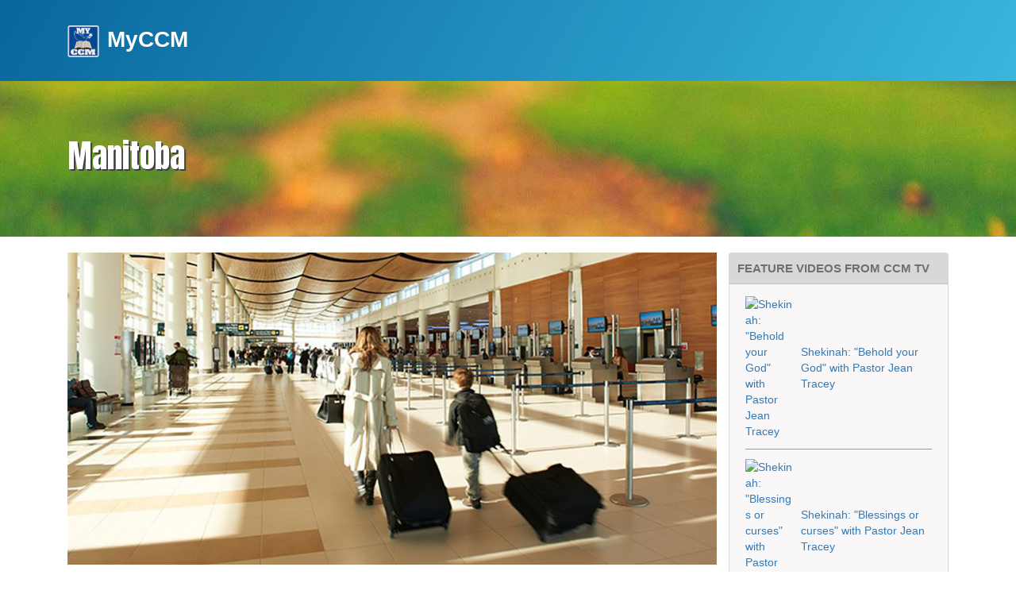

--- FILE ---
content_type: text/html; charset=utf-8
request_url: https://myccm.ca/2295/2215/10436/Manitoba
body_size: 35048
content:


<!DOCTYPE html PUBLIC "-//W3C//DTD XHTML 1.0 Transitional//EN" "http://www.w3.org/TR/xhtml1/DTD/xhtml1-transitional.dtd">

<html xmlns="http://www.w3.org/1999/xhtml" xml:lang="en" lang="en">
<head id="head_tag"><title>
	My CCM - Manitoba
</title>
    
    <!--[if IE 6 ]>
	    <script type="text/javascript" src="publicweb/js/DD_belatedPNG_0.0.8a-min.js"></script>
	    <script type="text/javascript" src="publicweb/js/ie6.js"></script>
    <![endif]--> 

    <script>
    </script>

<link href="/publicweb/css/fonts.css?v=202509172201" type="text/css" rel="stylesheet" /><link href="/publicweb/css/gridViewStyles.css?v=202509172201" type="text/css" rel="stylesheet" /><link href="https://maxcdn.bootstrapcdn.com/bootstrap/4.3.1/css/bootstrap.min.css" type="text/css" rel="stylesheet" /><script type="text/javascript" src="https://ajax.googleapis.com/ajax/libs/jquery/3.4.1/jquery.min.js"></script><script type="text/javascript" src="https://maxcdn.bootstrapcdn.com/bootstrap/4.3.1/js/bootstrap.min.js"></script><meta name="viewport" content="width=device-width, minimum-scale=1.0, maximum-scale=1.0, user-scalable=no" /><script type="text/javascript" src="../../../publicweb/js/jqueryCustomEvents.js?v=202509172201"></script><script type="text/javascript" src="../../../js/js.cookie.min.js?v=202509172201"></script><link href="https://fonts.googleapis.com/css?family=Alfa+Slab+One|Roboto+Slab|Encode+Sans|Oswald|Baloo+Bhaijaan|Open+Sans|Anton" type="text/css" rel="stylesheet" /><meta name="description" content="My CCM - &lt;h1 id=&#39;contentTitlePageId10436&#39;>Manitoba&lt;/h1>" /><meta name="keywords" content="&lt;h1 id=&#39;contentTitlePageId10436&#39;>Manitoba&lt;/h1>, My CCM, " /><link href="/images/uploadedImages/2255/myccm-logo-2020005-0041.png" type="image/png" rel="icon" /><link href="/images/uploadedImages/2255/myccm-logo-2020005-0041.png" type="image/x-icon" rel="shortcut icon" /><link href="/images/uploadedImages/2255/myccm-logo-2020005-0041.png" rel="apple-touch-icon" /><link href="/images/uploadedImages/2255/myccm-logo-2020005-0041.png" rel="apple-touch-icon-precomposed" /><link href="/publicweb/css/net-base.css?v=202509172201" type="text/css" rel="stylesheet" /><link href="/publicweb/css/customBootstrap.css?v=202509172201" type="text/css" rel="stylesheet" /><link href="/publicweb/css/customBootstrap4.css?v=202509172201" type="text/css" rel="stylesheet" /><link href="https://fonts.googleapis.com/css?family=Alfa+Slab+One|Roboto+Slab|Encode+Sans|Passion+One|Open+Sans|Lobster|Anton|Oswald|Oleo+Script" type="text/css" rel="stylesheet" /><link href="/members/content/2295/2295_custom_styles.css?v=202509172201" type="text/css" rel="stylesheet" /><meta name="image" content="https://clixtercanada.com/publicweb/images/website-generic-image.jpg" /><meta property="og:image" content="https://clixtercanada.com/publicweb/images/website-generic-image.jpg" /></head>
<body id="body_tag">

    <div id="fb-root"></div>

    
            <script async defer crossorigin="anonymous" src="https://connect.facebook.net/en_US/sdk.js#xfbml=1&version=v8.0" nonce="7akT6VFu"></script>
    

    <!-- Modal -->
    <div id="divShopppingCart">

        <div class="modal fade" id="cartModal" tabindex="-1" role="dialog" aria-labelledby="cartModalLabel" aria-hidden="true">
          <div class="modal-dialog" role="document">
            <div class="modal-content">
              <div class="modal-header">
                <h5 class="modal-title" id="cartModalLabel">Shopping Cart</h5>
                <button type="button" class="close" data-dismiss="modal" aria-label="Close">
                  <span aria-hidden="true">&times;</span>
                </button>
              </div>
              <div id="div-cart-content" class="modal-body">
                Cart is empty.
              </div>
              <div id="div-cart-order" class="modal-body">

                  <div class="form-group">
                    <label for="txtOrderName">Full Name for Delivery:</label>
                    <input type="text" class="form-control" id="txtOrderName" xplaceholder="Enter your Name">
                  </div>
                  <div class="form-row">
                    <div class="form-group col-md-4">
                      <label for="txtOrderDeliveryCity">City</label>
                      <input type="text" class="form-control" id="txtOrderDeliveryCity">
                    </div>
                    <div class="form-group col-md-4">
                      <label for="txtOrderDeliveryProvince">State</label>
                      <select id="txtOrderDeliveryProvince" class="form-control">
                        <option selected>Choose...</option>
	                    <option value="AB">Alberta</option>
	                    <option value="BC">British Columbia</option>
	                    <option value="MB">Manitoba</option>
	                    <option value="NB">New Brunswick</option>
	                    <option value="NL">Newfoundland and Labrador</option>
	                    <option value="NS">Nova Scotia</option>
	                    <option value="NT">Northwest Territories</option>
	                    <option value="NU">Nunavut</option>
	                    <option value="ON">Ontario</option>
	                    <option value="PE">Prince Edward Island</option>
	                    <option value="QC">Quebec</option>
	                    <option value="SK">Saskatchewan</option>
	                    <option value="YT">Yukon</option>
                      </select>
                    </div>
                    <div class="form-group col-md-4">
                      <label for="txtOrderDeliveryPostalCode">Postal Code</label>
                      <input type="text" class="form-control" id="txtOrderDeliveryPostalCode">
                    </div>
                  </div>
                  <div class="form-group">
                    <label for="txtOrderDeliveryAddress">Street Address:</label>
                    <input type="text" class="form-control" id="txtOrderDeliveryAddress" xplaceholder="Enter Delivery Address">
                  </div>
                  <div class="form-group">
                    <label for="txtOrderTelephone">Telephone Number:</label>
                    <input type="text" class="form-control" id="txtOrderTelephone" xplaceholder="Enter Phone Number">
                  </div>
                  <div class="form-group">
                    <label for="txtOrderEmailAddress">Email address</label>
                    <input type="email" class="form-control" id="txtOrderEmailAddress" xplaceholder="Enter Email Address">
                  </div>

              </div>
              <div class="modal-footer">
                <button type="button" class="btn btn-secondary" data-dismiss="modal">Continue Shopping</button>
                <button type="button" class="btn btn-primary" id="btnConfirmOrder">Confirm Order</button>
                <button type="button" class="btn btn-primary" id="btnSendOrder">Send Order</button>
              </div>
            </div>
          </div>
        </div>
    </div>


  <form method="post" action="/2295/2215/10436/Manitoba" id="form_tag" data-ajax="false">
<div class="aspNetHidden">
<input type="hidden" name="__VIEWSTATE" id="__VIEWSTATE" value="6NFRM1G7b2U4tOzY7ozq2GiqukgiDZ2YGw6r2lq1Vt1Sbjf+OInTIa5pwVb6DKlGIB7BoaOwoq3+KKuGH/stV81lni0XOH4n3fapIp8wJdLY6r4pc4od9RzOs5R4B9Q6hghMM1BdU6PNdyK7T5gjFWO1AUARfSQ/zgN9UETvprQKSZNca7otJBXsRxW0jawpoK0HC7ZsQaCHFrYM05uFNYpRsBbkXbVrSXGiKvSuEHCpe1PDOSNPp1csZElhEm6/NrkNsjayofPf2fpz5O+1ESpek2L4oBAl/cQ1FUExMv/9bKleDKvnYoD6JUEzcLgp2Fody+rjLdflXnHC1Twh7OpYakegNgTi3qxKoRK/FzKDCYnIj3u8p1rVLMtt+giMcf8WU6h9p+DjbnFZFrywsZnlvvnuz+Y8NwQWjhC05oHU3oQyP2iau4Ars0lev0VDp/nSVqypbQOjj+j/r4yNkcPaidNl8K0mpVxPvHGCMHcF7RYKOfUKXFi0odbJuML9nl1EVB2tlcwso/I8D7FqkBdCgfIYjR3IyLIAIsIofgQROyI9o77xdtI/Wm63krHwcXilOmVMq/akgKgHkNMLlsit8xzaTI4o4ObzEKhcY7gLiiCFBWlEEiBQzfbV4xyK3HOM4Z63fUHmC7LT3/bhzIgedMkQPxYB8MQtpr+JzUUtHwhU+//4FcSvhcPyIvjO27NLwa2IF6q0HF3Fcl6PlvNVi1l7mmUQzWocsy3uW7/FrLjGPeGFVClfvclJBwNeGHsvIRiH5moU07i32F2NCRlpCI1VJzoYKNAcxBiGiAjDf4TAhe45AoXGVGYDvzYcDHZIpMu2OO4rdDPtC/KZm9CGb8YZT25MzLNQpQjwD9ENxdOkxgFYjv9Y7EXlpIj0JxmUfrGzRUiP8j21sPQA3x5GRIfLsz+CgHnxT6SLOCD2bWhGxlPj6Yf/EWs69CDO9D0jMrNoQHyxNdX2+YQR0f4o0iuvyYb5Jx2fD0MnhsaIHYja44oPLp4G4sNTskYZTdOdKPXjo0eN46Lz5fA8hvYM3gIg0dT352WSQArKp/OagWbke0B2+MSa4ggJMeCMm9HkuzpC/pT404oiRlLPk/t3v/PkKdR618iWX84bbv4m4/Upzte5wPERBABKDCl4zLcOAe9NbWohiXpNZHvifB764bztsAayfXJ2dgFQ/jlp7xpI6lx6yT8zk1XVwcR1W5DccnUNVJ+8QuK9fLgjpco5juHJMgE1ptFPeOoSfQJkHWbbx5mCHihugLdZ2mp/aQQS0qX/GmvzXFw3EkEolc1qHSPSFaNd7Y2Jm6co2Y/8yyd1rioVLqLhDeMx874+symc6/lZsaS9WTnH2FHXPwVuj/KTUK740PRpIvzLGUWb01eIgUIYrVWa+8sqJz/f/vwsu9wni95KhS1kUbNDEKqHefY+nMaqNAaA0fiQr07uRt+1qegJjsv1nw7rrinLskSd8W0yYTyHDM4GAVtZBr0WlYGV9FlYSflVyT6rjOTp/wEV0lETIdLT5SR2WDMVfGyx0xEWj/sVotz+Sha8UwDtxFdZSjiyHtfpxGm4xpr66uokgNPikgH8TuNGG+2u6L/bBm/djts3q3ifpWZIpnPa2+/yLUXWdBP5f62UR5IyKuaqPLKSZ35mrp60dyxf5HOgTavAto3A2BBplXTVGrmKJ+OEGWgWL2bCVNxGImn/FG5wTsX6GkNBtzGQ+vWA/9TA7omVd5kmX+WWo/WObJK6XykUZ26fRJvR0TvnbysQEQIknMK/mQIKKZRkDQIpz5QTkSatxbW/cy7ar4Pfcij9xxDjaDaH0+2GHydN4UWk3tsNrWcLI52OVs4cSUaBLJEnyznUNaU1ZbSWJ8+UrnndgIm/+DuyRZLjl+oTYKP3lpmpCRPgAOqEyffEwtOmZd1tKvm3ZN7t3PGEHI4GRV6bJ9zaHB1WxhG7bcfT1A1QKhJc43PEnFhsTLnO5y2gXFiFFdkuaMs4EBktM/sDKXU6LjHI5hXqfZK2IRHRL07jgHPnVW9bBZx7slPDW8NhjfsrsOCJmvNOf/O2zN3XA7YOWwtwfiBvL0AG7wr4LlXy4MuH1bJ6WsbBq8UI8AGJW+oHZGUu+cjxrFuc/VZzoEa1Hw5DHL5UsR29Ngn85+agBmmWrdaDzE+ivMkMVlOy/hcyh5i7sPGVkupzx/5ShrMubtTWbHiphl8P1ZO86Xl4pe/keBQ/u8YvXbsaRKV5+WojjvoG6mTWslQO9tcmLaqkNSej9XPzwTqsu0HIN5d8/m4kyrYWsGI6NqgddImG2moj9oL07xBAp97F6YpZ2h13kqs8KNiauB6Fiuj3VK/igimdHZr0SPPu2KoxusRUyP/inLHAuC9K6L3U+DhU2NZBc7/m1frFKypBmnQo013bjd8NcJg9/[base64]/5lrUy7/OKYzfCN+fboE10O0AB/HTDyyzxGeL/V2VBbwiZVTb5/WD4Hd4ysBojTWLeiwAlZ/Mgg177Y/98XRedWPV7Nu+u8wF1RNB+qXEkXQiJp+JefWTOu+JovLexZgQ3zEA02BI4nljjyNVVpiFf5/sZP34L170rtrNatAJ97J5grfmSOQGAtt9raJoKtNmP/u2jrYbrElg+uWl1f0tycMBH8o1TaD6piUs7MwgRXAmz70gEs0lRa5QpjxXHV3mqKME5IuFB2RyAJ1WoYJm4I4cGRHNUQyE5e9FYwMmTOTzrYRy3EGrxZeJdo8t/GCKvBnC39fFA7A7peDGkW1WqkXRviNeu3pYIwp5f5t9ckO8EEj0KfXmICy7SVujl6VlRj0FCwHFKSxClkgLZMr/f4zZl881yXM1DIQMxOhuGSKSQNIZih7HHCAK8jW5Si3zHDK77y/YGQ/T3Wz2O8jZEofMWkzrECv+DJVkXjFpjvSQlNnJhJMZZmgzr7DiT66fja1xgO0aupZMVqEpOd9blTjgdQqDdrM5nZIcH1o4ZO2FDyvZiKU39kJJVGPoWO1Fv8VCWpN3V6KW/QhVrr93dirCHBLExXCE9Lzs7J/mTIrbEUs9F2YmHSZ/BhjFfOS+TPc7LkS+zQcMiA9TVM3k2jd/KsU1LAt87o7VMy/XjmPuEqDLUufKx+fw6vfr2/KtGJ33KrzG9YKGKEkuyBby4wOKEYHdVXCVE1N4Jbw1bXTjun/lrZA2L98bNPfhby9CjEh7T++8camUzKDiAGOZmDl62fFQZvJVswN4ftCcPIbME8kQqqh/WRsA2O4rbQ+aZPnpzmAl2MdNsJDI0408SqGny5Lj0+Yn9PX3ps6lb3vCHxQ8CwY4EJcrHrw4EkwDagX0roP5NlWqMUMDLua8o9QVuEFbKQtvihWwc1y+lQh3zHMd2pyNgAtKA+hmij7DzkO6GsfYVbaixQAjFXLQt2VWhr/[base64]/Occo1Johoi5m2aG24/rZJqaB5M5iOmhaH9dSZplRb8WQ1hSp+D9B6nvRDXybGc9S9irQ6mEmDIFn9n6s59nqebV4ovZ1qCuobaaz/YZ9wHfE5AWcNOIXr1ckieiQPnxWvkyvsZZUz4syPwpKhi7xNLNKLQoFHd41AvnDv1cVg53yGEUN0lbKZmhR47HbfsfkvJub/bOv7lBXboCmHrb84XlxWk0XCfRNjVoS7zQSF5pzT00G52ZWIOlVSp8NexG/zUEz9xKiq7EV52y3O7USwSA2s5kqcWPVGF/Z/K9YBm7O/+q8v/qfr8dyq+/WuYyexgxiKgfm+d7DzHnLoLLO4yKSnxbdWJdbGVZs30+xi/R0yzUiy6eZTD+diVwO2rIlOuOzC39PM5nqGU67X9WfOKdVLVVx844J0aGlqz4rLect1hRzHvzOMIsU5pV/UDWe2+z14naFPTjM4eQWS67ex83HR3Jf60kbbJqRIp9SDEMPUZFDlrPH+Z0VvPjxvky+rp7tEc9b8Np2vBah86jORrPr+sE7tkEwqKdIQ8hxWJmiBvdbRJk/ZunohKebqlmGyZQj/0SqMyb6hSzMwRyDaaZYC9T+0x78QJZ4ATHTlkXwYGz6cvGhS2qPUN88pucUMGYESzaJmMMnmImYfKBWXtw6xPTndkFfEI1xZ2IxiA88Hu/N124hh4yEk04wnHKIZCbYLUFemydLBw6VpgDEst9uEb37kfB/Fjkt9bUSoXZw2yT2RJ+dxcoCcaOncHr8E+5SrBmy9eCcGxEUfw/pcSKQOz++WekKZw4s/qs4gWoE82f5LeEgg6ve+KK3Ei7TWxVs79opuVjLxCavxS6KKBaFxOU0e+jFo9r3bEphDvedlmbyPVQpWaKqQ+hAAb93IC2h2xuk5Nax+6Ux/U5INrPXj+mBMO0lQm3nTGMqPLmPBEf27u8NXVwlr5caGOPuBtYfG2fJfbm7cUExMtxRjVJpmU3yD1LTES9UtEwhAEQTF052pbp++VG5RkXR91vE35tcuEV/KAECwWEclpIb6zWnjQxV7qlF8bJFp2miXDZGS4RQl8Cy0ym0FjVvXV94z0Avsv01feNbRm+dYX98stjmKd1X1+NOdl5vl5xWOA8tdWVb1qdJrzQCimGvKMrFs2RmzbYCcLozPscQ8kJz5SGutfvCqNLE2tX1ex/A/BWSj7F7G+cAHxqtT4klyLSpEkEyihf7/JCVRV2paWupxiJtsHdFYD2R8EDW+kKB5eUWnvs5pVh8Yusdbb8zYvRfJKQJhGEqOIsTWzfEwO5S37rz3qqY6dd24r3ueePO3wXqhCvVQLzy6Wx+UTBfhEi8U8gsZnfKY+pZwxvDT1Gk57E+/W3Mo7GhWTwiQatlnGvz1pA3UMiFdm4XUlHfoefzayW6yw+UkrdMN5R/TLeczz7bDEoX503RJRd7cavPEO4H6F3IZ8uGC6DqNXU8etNnmUQnvd+D4o7LRiVUJdf+Xg4/ktymHWBYu8Xs0mxt88LDC2td0gf0Tb35wQUJS6YMUljM/QLh6eb6jHaNknWNsszXJlg2qYhSiBYbjDo5NqDQaaILefFpVmO6mLpLKyxFRm0KzRZRXe2qfqHz5JarEx/A/Vvjnq6VTN4h+r92TipGrS6SfIVVW/y7d6ACrtL42R/td+/n4J2uuAAjVPjQYdPERkEnVAkoe3xalK7E2Map5uozpF7i322x+HZEOrDhdOgXw3m/EbuJ3P2KTfh/O+DL663pvTMFJAP8sysPzSPl8ZBM/gelrdkrmZXK47qBbVKzk7JyDZepmjBAx+59ZfwgnUAGl4j0UfjfLYmtbeTU26Tc71pOaJJHQNZ13fEzHWWEgxsea7gdJkASEIm4444+lxmp/pyLE4VTzx6jEhkppUv1SnSL4KMkI2+1FhSoSUa7gbAmzG/bmW/58MpiYS5MIQI4J5KfKVNWC68veyd0F9ya7uOwisCX+z8TZAKtlXkblz/jB7/wZSak7xpRB5TQHDIXRhuyX10691XueA78+7Gw5QvUvtivdSfVP9yjU6mTG2Fqb0V6lJRy3yA01EifABOODv5datTScbr+Ctvvq32tx6ouqqwcyiS4EKSCRmhtNKmoMiJmdRabzQpCQSLE2qAszUXD8CibdP16D/+yzlob2LwPYqmK3FrU71amJDZxs8nhr/6HhV2650a3WJxC8IuprwGWj9y9ANHvnOmPKTVyqGkepsEomf4GWsxlQZvbW67XnVzFmOa9+mU9yfYydSMpu9BBMrbsnnZg3461IxxqnT+hQC7WqJKwSzB+tG8XZLgcR6rA32OCahQJP1/aVQU7TI3r1+8BSzYU1r75TkV1/Qr/BO7rXosdMiFeqeSmB0GZ/8TftGlZK6NhYlju6D2cIj/T4bOV9x3UFa3p+67ZA71zxG7eaKNNedoYTFabHV3UMRQuCCeDogq/tBiW/B8ktYeFcM+sDuoTl00IUceG08bgbpKkE3qREbzZ+FyVDd6qDKReCmEMT1lihPFjuGXxhhiQs7jOlNiPa280U8dWnO6oq+bt6kpAmJDAGsN/m4OX3ltauvMPz9ECAhSGDHTqy7292E+6jMfXd0ZMgroysuhPPcB0HfqnL246T4+0pO+P1zX5fkuVX7XYFfhkVeta8zEwfS3bpif8fKp0ChY79eHf4O/RpwEdlB4keX4GiWnKPYCvOnCcAYa6BHr9P3GNUufoJ6r2lq5S8dddf68ymHAGW8MPZtqosUiIu8w2M9dSDfb+hKCCt5L5ji+jNkkfDryR/a9gYLwrqYGIL1zpxCXyDXj4VpOni4G4mHi2VfIXt3jM3vfMfSQfa32mBPL4hWU4wF9S7AK8/vAHTfijpsSIwjifTn12UxfV4ZwaQB54iXcLRN7KpjyFvdjNxxK6c9rMcbl8bFuIHh+jCf5P+fd6erqkToRP61AOzvfsJ3PcAkmOdjVoCCTppO/mfd50GFjs1NVGfeFpa61oCRVk3P5Dp74Rve+3htvFJG9Isd7U6yslmJ+0wL9duG/+XGwSVXDWeS2aDISxCaCX+hui/Z/pKDdm5hEWynHAPOBNFpbq6tt168jhFSSakngMyaVikCZBykU7L5k+5BFSO5PbfvgnVqek6ixOqPPbzIlxBvn356PDUbF5jXhdLW/Q0bYnT2Ju920xEQn04tRAz6e0ISQ/E4jzbY5+j41J/DExixY4jIyMyO+mSOe/W308HmToOIKUbfW1Y9R5hux1Qkhhl+MwIOPBpYL0qsrxkR6bUde1g7RYVfBReOFmZF+byKiXTKyOFdyAiogN+0Wg//IJdZo10ZznIpz7R2fH0B0Rf5aUCK1etfYD1EMAcrmmpy8fzUovzy3OQI4c0okIl6xsFFwixJJCN+1/JX475TBmgHnzVOVQvIfq7+dI7bgCuyKfqgy2ysgOn1NSBRgL/Nnc3YIk2QguNJAYlayDEb0jNIShwa/9kZL7Zgtdhf2kyyyJ43KDVoCpaS2P6di+ZpptAO6L3CynNxJkdaexqjpW4n+rb26C2lR/UdSJ0BfvmT95vs8gGETcW7ryg9gGmJRJtyhIi3R2/J4wnjaktOfie7PZnkF2OyGzqDHl/bbRtTQ4X3kJUOE56yaksYeRKBAsndI+Ga5r0C9pAd67Ie4Vz8AuUTw+OiN9KNLhIpfRt+fHqu+/JICuOyTeGQlu5xjCopJmIfmX6O0OooWGygWdt69ajJV7ZBRHX06E72upgHGDl0u+2szRwXQcMsiGraP8pN9EOtUzls5CyeH7/fBzhgX8/75gpeImKzQW7pRhz34shYMv4xDdbWOq4lrM3HZB5A1dDMvWZA1+tfpKV7JkXR0Xu5GD/syIn4fZOlZm5lUCEqdmelIV8L7nQhO2OEnOqqEZqTPpvbDtCD6/1NcegWuMAfSER1Mlcr7AYrHqTmF6z4dcsgsd5sYRaV5s3dhneH92kl/O5z+GPtihwQ5TVM4TFegaiHgo4pfqYLVlerBhI3I2Gr+YJ5zPRV6T/SRY8ztuOOSafWvKAuMEQo5TfkX2wK42Rh5PCFr8oBjrPAGtJItZpzGMclMOGTRkG9B92n90ctWZIAGTdwo+Y9HsJjsvIL66oBHA/P9uZRXevqg0UGETW3KcPLVkXNqqNjuwdQZiAXJdm7riCbLDfK3JXzREBEiuhzj7xA5GIFxXLHO07pePm2fQiQhR5Wr6H3AVQ3NSXC3zgOlEjHH72pds9eYN2f4CW6P2RhZxhk3i+r743T58CnmOfgIfksdMNy/ew1GoDLVkQt3LWeWSf//1gwm3wJAZNDsGocuE6MuZqE2yldS5pHXzgAQc6e0y1AjZoa3f8165TV8/sSoSvWNaQiUjkLCETkfgQYDQD5UFO11BM0gxg4Ga+FL49Wlgi2TTJ6Go4MBOjFPezpTahMYU/dqg7AQTw1wqrlrQpCuMAZdZd2RZ3LjRDl1GfdsHYtvCK8wQ9LmEwjQSxFVGIVQWu46gokm8YMne0v9Ml0d0KY/tSVOVg2Kc/Nusz0I0qHcbqkYxA/hD1+xkGTv7Kd6+KMSadxcl6xwod3UeDrviXJOkuc5QXDKLWcVMbXQYeZ5THMpAPMrttxYSwyvvrMl2OzJHFX1aXhumyja9kNnTuOEWj7n8qOzT2JDkR7/sq2/qwVbaO+K1EqBGRevG3q9hIfiS6+/K83wrj99WJWCAt4SBUotRMIBLM483EJsMCcvl3cgaYW8y6wLXbTLykqqnKmpX0G8uCiJM+F4AWVo9EcjtLUod0cKvPBtzLshPMzJ/yNwoilTyj+k4MSSijr7hKbKB2bgwEALK4r57EgbGHGGMa09NXAhTnfTD6DPWuA25kKIJtPQnzrkvASmL0QmnE347f+j0VM7/285ThSxz6jfO1s7BxvfmxL458cfio0T+/nx1G93DjB7bf9Q7j5t5Kz7rlT4I3Qg5KERg6J/wIo5Eak5nWQ46xjgzUmKagJDzqiH/IeC6JKd25WiReT8vXaRJFy37HVJzy0yhEA7x5umLJL8HCrdleUa2TmKPEZ1CKFl44IDQI7Yqg9tPIR26PcwmenXL6jqyHG0fOetEWABvW5qt7icMTHXIg6Fl2AbfVY82htyD2sWHAnjSrsYswmA/hxCtg6cJzNd0jurip6wwRsjcibsiGjG8lfVEc26AF5W3SYFiQ2Uvmk7aWuJFqUDswA42VJ+W/EXp4e+cNoOG7D+9JhDGkiQhGyri/[base64]/[base64]/KSKnmQT8WXq6GQ0+ORiPZ5122G+I/wnrwVDhq9uqeiKMa4Fa6jM1Y6oDFiB3L7FJV/EWjgHY0rRhQ0vomeKTkifRugKivBGuSsEtbG/OGSDV9g+N5+OSmipj2fpEh8X2TR1mm8o1wT3hUlb44LyIROmOl0YQb1fm6D7hxAkWqxbyO17yg9Ai3HDcYh5BXzujwxVz36DHdwGz9+HraTBoO8DmMgpkUi7tmYYJqdBKjwHa+o4yblk4Ebkmo/t2NEC5Mjq0mTzuwQJ9VKYmI6/Q9VkCaMVwv76WyF7LXUEVEE6Qq7TmiKD9pd/glFoWB8O8R7LButRR0qa57ibUGeWkHd97g2Njkj+/tYRZju91IMYXMcVtRXlsRBTdmepIRe1KkxEOpDI21pnMKbeBlvPaIJZEfJs1PeSSbp4rUOP8LYGKuPK9tZLEyVe6OGk2eWm+HNiH8H79sQY9AE7IWrR37vjS9zVhPttJ188qPlTeDZ5c/UZnQqU/NqF/kWwjzeJ5wxGkegqPwQpxULTtzcUIuYioauMvpBxXG0bn8//xQ8NO6B2WIE0fvZT6sWIgNkcudF4KT5XTJ2o97OcSwZ9oRSAsOCBBsTzHMJlmOgtyNdDjbIAVmn7EnuC6i+4m9l+WTm8GdrWEm4hZMrwMhSGGRb00DZlwC+ap9TPJNZo8OJVojx0/wVDN1yyOw0fYAsOuNlNnMwScggMdThdV6/gNHKHo/B994pzsRH0cTYhlOreqLRMsIysb+S23Mb0NCMVtZiOvxu5C0mpXT2BW4Ru3rH06+43w/5SypE9ppesjiLt721oUmBtkMLZqI5rSLteXsekjfoehHaE4oOGGycysEO4AYnerzvk4hkfT1rMeBS+KGjNIR6FQIqsqvOWeOqvVbQH71HSNPFSdTRpOAgo424AxPTB4ogmiqOC4a6J0tCAU14sQ0Jya85LSAmtpUkq/VkyYY1KskNW2C5LmSgwmai8c0Lgrca/3ZYVZWqwbIhUqSukAndAdINZvUymOm86zTWmRyvPwaBLYVJ72y7jLIxRKunyNxoOis4mduclx9pjNVgQDTQzUyb+8miuUHKi63TxBgaLeWPGhLsVJS6BtjQO7I29bcaDV1w9F7QjeyVlctKKvgrel9Lz/hd0ofyy/yMUiKzFtVLU/BESfPLbD7/dOTlYTlpYKuLxByMP4zIUk6fhLUdrdnB9/lyGXWvLysVcDWYseeAvyhNqQW3P42qJLai4NoVVz+i+cG9W4Fg8o6XwY4Al6WXwPEeYhmYn/nAcLyCxuJylcJmEJjUOfRN1imIrBXKsspqJ+wCvpMmjZESgfsiLQEw/2xJuDV2Gip5vcRSVI64lsD2X+yg0O/wNPv3pTUhUzWUndn8U+NARdvwLvHM3wLQDDzH/lKginNQign6yrzSs0TNj3rq7ANVw9wojBMnJIRj1t+CCG8mzzbJ0UcwhALbjkZlSsHzbizdK2ziGSOMMU98H/fwgE8sZuJWcEgeP5QYJZ2AlaR3UNcPmNo8VfYXsLyErix0/DjxO/YX3QgnfsUkXrjQfu7IpHMGHDLhFvVM/0LhII+7o/+bbUhts/cCDnFJc9HtxaQNpCaR1elttlpaj1fPevzlzEsili1MusH+IJoxIU+NqytAjzRz3nunVXC6Owk7/oHNVZ5vM+NtnqwTYyfAl0ItWvV/J0Pk2Pc0HPu+D0NvrbPaptwNlrE3KtXBIKFeSfNKwEXT2+9t92xYx7wQpGYJZvCrZbpoJKz3uxecGwNq2e+aDCKMHPbZZIJkXPTQa23KSW0q5jeDZ1QAYmIlMOjEp/qOvsRhovCQaxUM/m58kwUiwHoIpJ3N7hMPeH0i7wwHd6NjAV2KBnj1o6uBR4hKz8l9G9Z1bXO9sspcnIMYDg2+l3+sc8jCU5RQvIPUEFQhCbHt2LbgGwb8U9H6CEKi6rdakyfuU8UCvuK1hYN81Ym6bm1dgEDCoPk3XSea1wQe+AcPJgmyMZ998yvD/tWKA3IUnNGHD1teIkGWyM1hZ3zGEuDnOlVRqfKsS5LbMfnDg2lqc84FjDIw4JtnZgTot2of0bseBmGRIVWn2fol/DYMHbhUqxgAx1qok81j9r8i86+Lb9p8vXjBOcJWltNKqV5Z6mYaSLgMh+dljJKUz+v98eklKu5IatKPijwMNmh5dfN7S3mdCC8GBdTRkoKhWzPxDCclmF7o+u+RxV1FX8JS7iZpG/OT/y4nCXpAe+1NSMVvUdu8df+T6gOodz3GZD0xtj0TawCv3UuvzAodduspMH66dhhxzI1pEB5og+ADRGSd9PHTOOdGRyFMkcWBxoTgMkySI52yTwpp5ypwoTVxKxUkwfJL/ev70y/fXJ3CvTXQm+Zk3quiVoBOXXCX3ts/6LDJeMcnFk7/r0l0fV0s+xDYpx0Sb+wCjQQWea4SDGAtJw/PBsrmi3P73eRP29aOWMYCl1sFdoCiJICJ/wpOJmj4CV7AuvFv/VH4uKPHfM11hx0YcpLUCFcz4kYXrsCH4E3coZC+m1yb1sDX/[base64]/j/gfSsSBX082lp1KMWXjlL7XJ8OC/1tOIyi0qsQclx0WhPRvwoyVTWIRICV7u2VLThTMhVyKgBxAF1OD2E51INBp5L1N27h8f+eqw5Ea3rBZPfHE3UfrfnwPRb7dGBe79cvDe5UdfFNWBJWDBm+fi1hC+Res9Akg+u7z7oMJHsgFy/eO6FMEzyvCg8SD/GoHKgD6Qg+x2kil7x+v8KxBr8u4RWAHSWVcsdc0JcYRZLARjtHjI9gI8gOpKhI+F9VFRntGPC2mevP0Fj7Aj+aElv7IkOya2S/mMgaxrb6y/W6MPe8boQBNWVVyWBAmzupMKYSSp7cpbUlChZj6Fs8+ow3a+IlYZJln3q5/dY24/[base64]/mdkw+cw+FzqfybC72Pj/bmTD9TQyRjg2gte9rjzy9wDsbYhOzcniZ1FeL9iBQzaBuyb4LCsfpM2TKVQ4/frfFdpi+FPAqgY8S6bltXEBXk8i7qZP7dEUjj0qFpyvd89qfGBq0e5L+pLlr8WKSOYQEnYMpwVmWmQpaVG+u3nZtJHs7f/7OSiKwwBOOqEv0AyCwm8VBxs8JMd0GshKQgYu9fusi3EXCZPD4WTUALuflo5ufjYJtEgLIXtSDq4Am5BqrsECR7IF8zGo2iSWqmYKSgrUFoaYd8x1QHFWFIm9hmnkVZYYWOrnTSG3CteQJuPScVMEENHE889j+oBDQDMG5wKIfo/tdpYNtIAALztcaTfAua5ySZlteUptQfHZy2lpxU73dHUIAWdqPGe3ZTOA9HK/UzWpYNNE1CCc0kHCLTbHKI2aBQH1BXJHP9NrOdrdwenL5GaM5vyceYkjx9dBzhSu0BISjCoDBmy8QWN6Th2Rt3s2S1IOtW9KGPHoJspfQUP2K3MAzklUeUJBH7qZB8F2O9us/LeO6g8F2DhLndCyoSGnDMuKAXM5OJqB+zdOtzhK7n0wkXgCvMEHT8HgkPygNmLxkdE0nL7OjmMo+EJKvQvJga5fkyeP0+W/WlaksmdCVqKcqEubVblOn12flAuHTuHLdxjRcBOU2e8CUJp1SI2T22ffBBm7lyjwLQdhA4uDfzrKLhDorjcbQzzzlPIQXi6cJK4n8/8c1PqF2rCLbFlwDRm65RkfZVtzVnDXnDHoaZ4eXSRmX1pci/i0FEU5SL7G3tI7Jo1sxQHNBajJg8FphDLEnwHzH89X9rNBEd8M0b1z+blN8wEQgIOhIBG7E1+Zo1FEDoai01Dx3Sxn1w7sQumSSV890phIvuquwUROEHx+vY8ijYws6xuZIuhn+Kx7rb4n2Wb7+QeHmkiN/pA6jZvYECKerm9UFT2DvzQB6P6xc/xyF13tHq8sFMLiA7qvX7Mv4cupt0mjcmx5imNCPFFzDFfHXGIgWsty24jI2Vxv2riiCQSe/ckAbdZiH7mvJc3G2qUhwwY3y1hJDNWNs3GPSA4Za4xaGZF4GZaxiWhKFCGLy6TtUjmDuAh11BC1Q4U2mDWoUzegYxxzE/jUkgIiUSdxwPJrOy5w+xWtkcKrpJDSVztM1d/naOX4vaKTlR8wCREtIagGJ0rYE6bclM5OW/8u2RN9FlZ9GEVdLzFdVKZqZaqX2NQVfEFJuGmbCi811O54LZixIx/IlDjyKDXrqixC/q4H+6WDXmealmWta4EPstoaYVcoav6DRvmcJR56Wn55lepUD/5ugv3v/moCZAp3ojfC1fPfETIRe8VCI0cdGPtcUb/cv6N9lTjpnIy0/hUpsV4ksHMvjAsbaI+jHKCQ18XNZf+MYykiykYe524LBFMINxZCFdYuVWFZnNSU5xia87w14cOA6Q2VHqRrfSrTHOWGbYSQ3RTjIF0/kL80+Z1dxqcNVXtpJB/[base64]/m49XALscrQrwFRV9G1HavdN4C/UVfYbc6BFjY0LJT7sS6I5GtIMEaMhkuhSpq+hHW99vXlUKxNB7F8DIb8ZNaG7TYkCgcc4BRIWXwsfymtqwfQojV4VkE6hAlNojVE0Aw+jTEixQKe78Bp9w87CgbiUTjGCtke010LtR48+B9eqxFcj9uPH28whMHWV0Auu7K5tGi5zE6WXve9bOLy/tO2TOwiSLc/VS6RCamwWt3KXKc6QzMmqZgToV1agg+1JYz/ubxwlMK/5x3sPZPTCAablgLIHqHYu2e0VoOk4sciLNooh7hVyHnSDSCFQyfA5UVkxfVKbOOyheFDaalQZNAB2V99jy1ss0kNb1tjqN5OfWrMfs36RnllfpwLXz7caPHpNbrt8lutBoJlToevj6Te4Dijq7iwVhO12zEgWnr5CNctc0/7k0MviqgPRDQn087K/M813okCYJ/hL/adDTLxpfXJGU0amMa634uEM8FE5jRkoSrLXqxW7/vDrgJT5D0BX7imHl2W640dRPeefLeu9Rm5tjxeclH/[base64]/iRJixrs0hfPugu107Lxnq1mpU8Ohs6fi3+VD5AwEQO3/Zmggw2aHsGPfO4hnEE8VoIE08cEFku8fTTk6Ppx+hSLziEoB2aejbrcl9Wt8Ea3jHNnxaHJjIATt/RnlwogKkbfuJo5wyMQzVVlaqBfb9cg7y/mn2r5hMOG/vllVw8W4Hjg9SgIVXzRnrO9zVRkQn/f8vkM3CMkXxaNtiLumVzrBBPm2ttZcQKhsjmMBtyUllMkt1HCNUOeS3cl63swjdKJA0yQSYjJKlJ/MESthbYD/[base64]/uqnkETpqLz5D6r1ps3Jj9ld8iLghDAPIPkSFbc3SvfX28ailjHpwy6E95oTh/Dg9OR4ADqk3YqWLsBAvc73ak6QRRLCkslQih5V5TJFBFxiO79hrDOTUujQBqqLF4veT+8l52XvJ0wmtPeJM+kzv1EbieCAn8oplfgClzS9upXPjIr5b48Q6yAnbxuHs+DgkhGJb0cKPM5yX0j2pl1YpGri/veARxy/cnkXvYRut1verXD7zyOcbi5TIntq4fy58yp50xmEKgnJLLszVjf9reOLQ4za7tVTn2sIlFUFjuc2pFyX4cibCpM4BZMzUN8Oiw/M5ZGA5/FqCOfnCBpEteQGj+Pr1+DgUUP49ycJeHRZneTH+jQwHRS0As5Blb8cGJue7503v+3/y02nExisY4YtLiAPOjDCDXqR2am9OhIRfKxPAL/G4zGNThXmbyjHOPnRbVOs28myETqdeGXDNQeN05wNQPaeDsNe8b3gevDl5+m8Exp/LZDfeENigSj/TohMHFyYXi7Mjtt8CHHEQLJGnU/[base64]//1H9UZtw/EifRXWYY1eamB4Q5NMU17oK++uKt2CU1f03jq/RoKUsy9EKDwz47B71Lfx/GP5F6OASNEpr8Q6GkNHj4qhcgIstpAOJw1JunEjMJm33jgtp42lS/VP/xuZYojblN/cFDJ3aNOoeTe6UWkiRwDjKIObJktnv/dFzbeY7zKMjeP2C0snKSb/GMpmoYuHi3nlRl51wPCCG0PIAuQ6x/Lt5oYVCS64LBj8saC7I9amwF80q3K/nhLpEGBvAVBMT+6WeGRTJw6+xJIXkN4mCWzan7PZkivuS9G3xAx4tg3VAXVaWEG+vULbA/laonmvjLYJ/vz76gqyon14Rz7Pw4KZhqiec+5gUtH08ZbMHVk3ZohABnyaefdhHPEd/MdN0fe28rrRwq/T/GkzRT4FswCvfTX9ILZItto8TlI8DJp0/9sMw0GmL/PPwuq/sw0DmeVGANxNjbQkEvI6OpU5dLo43Zlvgn4dofYI3iAhW3hQeAe8mwglRFF9YyanufbnPCZYt0qnBiM9I45ywzC8OO8xvQg/5C+4VIO6Lqif7NOPlJAJuLY53oyoSeepBpOKZcyBBNGiHOAORZoQgCCJFwjqjUk2nFhMpYLgB1lGhnnLvXsXZWPkFKGqeMd4EUBhGMSDPW9pDXiZD4dmZKgpKPKoiR7Na4QR5O9rL9TeBKvCnlqsYmjqbXLDlBvGrYKM/OO+rxMr+A4bDh8PvOeaB4cMwFkou6U9HOFR3MnkDHoU9hw0gT53Od2enIlhaffPKI/rSm5/JGPdDj7ide51L3y9KaYWxs4e/GEw+TRn1Vc0sbrGFKQKguSg17IPacMuMiPgYs9J+atSttZ3iDO812ix3EjGoXdpvYHZp5XZAwDi0Px9zIGWPc+76Vm2SfJAVVr7KdaOUypllSqeVL9GtJEiIHxqmLLygOrGWJ43mjO5ky8nKscS6mh24aoYUbzOzOoQf/JbOoobNByPLTC5LZXSxVIm4VaPjjcyzjcHWcor8gS/RTur49llFVJZTn+PJ1GZlP2y1vEeLo7LkAH2M9xfSYAM6v5n6GBY7G4UtNJ1kQ1X9CeebnB4WjG89lsGn3RFjDpsTMO73NU4QQkyj29xQkPV6AciPtRFO/0hkMBjoq8vZ7U6tmH2S6+UkvjgPOYc1OnclVWprlE0uT1AzcI5U1XXRq9JXkkscJsEb4dxA2fOMVDqAMHcOOM+TcoL0m/C+Ag7l/ltDy/lAuMKrsUqswB6JiTv/ru4gYznIdkkcwY6jZJ8cTHpb0rK7tQ13w0XWaiIXgNQNhzXYJ8bsRpyfHjx/1cbRI8xpdnNES8NhB8gutAzbKkqdf5eneNjrL9dhg+iKmFjg06BNaAfa3yXdMWrvqVfz8YGJ8456ZKhr5jHZDeiSoSSLPEQftR1fJLeUbKagdQp6s+rym04sWEYtaiDSoRDVRhhAWg5parEIdFLTTkTy+3TcUee5bFd2vEdY1dK6HiJc8jT06msnDkI4E7VP9I/FUqHTK2HpsuKbAXLcBBLleC3OlIaD1qONionlyETwqcMb2Z7KsZjRZQazNo3Ei4GD+2sWacPhBkUjTDiZo7NqfNy2c8Zkbew6H0eRlhipVSvFi1o2UquF8DCOwm8FctS3hbZGhtwwlpxpL/hkO8nHVKIV1yjqWm2AWbjAg/CLehQ+0mzrIT2du+uqjWK0zSaVt/ZZjx9CIidAaGWQjgDvmdkJ1AQIPLGLhgZKf63bPakEHox3FoykuydJtVLXqblHCNLCKQvvW2HNpDcKuCaUWcfmm+LivggR9Z9XdmQGEeY8Alu0BPeUme7TclbEn7pXKKiNcWDi1o88QTKHYPeI0J06zguHW6RA785/IHIkT21LDETQrWff0f0CFm4tM9FDEFdUnM4d2ONvkFIjUabbKi1OM4GAW1xTIjxAmxxtdmOiWA05yWIzAxVjCHGxobdhT/+z1QktK2Z2ExbXFEo1mcHKDe7psQ0Oi8epxeSc75SL6dFfE6czWO2AvWOjiyXjYNcq29izWZZetrSf7hYKIRLr6+RIxTelcIEQbXCIRva6nHxUjPPYnmGC0GxbL1QFB5g/PmGuguW1Xn5zP1uC6lWlbO1RiG2bpWldZXOGhvDWIaF10iFEb1bUK/CHdqRpgBGVNEAPLxq4NnDjasBFtidEFm+TVLNmnyL0zWMkcostzH2tlKomckUxaiWBsHwZz+1Hs3Q219N9SEi8S2ptmX+sv4BGj6ssCeyMHtECuTvbnUcbykHFO7d1//oNoVANtpXLISARdwu1bNV1gbijfFk55lEFLLkPZP0uOmkMAKugs0v0khew5XKHCqIPq2J+UxWCdEi7a53m9kzbyaPOzqcFKAVYdCff7wF3EIWIMwuxCJnM2xFLUci8MxhjjfREn0k7ltH8AoPnwzfbdJv8lQKIWSF2LWTWuRTNJB3VNe5Mv4TExaQU7c/h6Zuw8j5JlmRuX4LjrM3VpEUel127av+Xr51nuyIUXWvVHJ4xPw0aEHe1hfc2uogibCHDRVN1ftQpE5eFhVjDkfzGmCRMeanC96WR/0kkoz/oV/05em1bWePFNwVxL40trD1BAI4hD0T6mI/neYeOVb2xoP8JSLjen32rVqdw8iGCUO9QDOhcEIPvG1t43xLJ5LiCIEIXZ77HJTia4o8g9Dpk3EXsWk/Sn0sYKGubRwm47R7S9wnpSnDZbFRLEH46kDIncYGKZrHpWfWdoTxYToEwXUFkJpG63qjhYIEFncPm53zAeHp6144Wp08+Ak6AnmpsfWlIbr+ZBuSEu19Ajo/05KHW+cMi0D4NnvSLVPpN2XRmOmqQifFD1/XSh20HwUO2U7H8GepMFoHShxA3tCnMx0IxNTC7VsjW9pzMeIHiZ+XKXEmCf9G4N//oH0hdbOCPHRb4jIB6VrGpkDk4X2i3v+LQtIcn/mrXL2z8TtALQ73AU5vIkCnY6ePXRODqid0gS6zTHpUOw+3/Qh3RF4Z2FVRA6SvchfxB9fLjP/[base64]/rqkBsVpTG3KE2JEmnHcni/g1F4nP0CQiFJML0EOnS/Wck2rzxaq2k+TW2SlK1YOU1YvasNdcmzHFp1u6H8VGN6VtyhxxyhISW+o2D96tsw0mB4VRtp4/6vcZyqH4sWgP+KbUQgMbTgMj6x7giQTAJ4O//UseoUOnro4sXOSo1jYj0ImXtlzcQP8ZhEBFYybvE0XTzhPtRtHRxhCFN/XLO4VyjWM5DG3M0IU4UXZLg8yj99nyaK91S2pLFogO8gDz+dChcOSlaCkUg1cbA50rbG+4AYPcPgSU5YppFN6/NUARG2n6U3WD96cyxEG5+V4zAgn3mAsmWB7tqbocFC1Xanxm7gG9Aax6Js2+Mw8uDTbGkbXnJcOFn+7uSz+dJIWXlaFylHdg/tuORs27SvQaM6W0+8Z8NTGum9iOkNTSTgneX3G+3L0pQ6GFlfbtDhVPnDCJGBcsVPXTwDF+cQKlXBZBZnjCSELe45IzvlMWmdwVauPH1RdMuaokGVg/[base64]/3wFtYHMxVfcp6qcLDP19qjnXFZzkpdJD1iczpRXcuwQZ2J8+3dcm7JkYi1Adys+EwLB8ppUPD1D3RJgO410M/dNOwzQFzkEZsAEhvYE4++2T6Jt7veoWL/FB2AS2bSG7JZ5/Ar7bmjWSoukdP0kEfeTKC/Hk24hbKwxNr83e/9gLupa1iBBkRTTJFXS9eW2an0/8hSQ/[base64]/z0kRz0dwtqgIaV7Pi1HYCdB874bhzr2cwM6WpmhPjNYxb0l1QelXz3nB7kT+rIgONvovCUnt6emHeISzikjOJNCmo9t9FUQ8XQwXRQ/+kngi9mmaGW8C0iVFyHXnf1KYXx/drNwVexQHKXC2DeJ0EVtKChh7V0KdP2afQB7s9QQuEa1hpj10Ef+qi1peiRFctGY1yEfspERli0MyJP3uNumOvaZtaFgymvDj1K+YFvYmPQoVptWlFYkpQ3SVzz5p0aXD+zqll7kpYxVSzIXGLuYbZeHTbPFNmiIgqrwBjAfdpiuee6O69FCFTyXiMon9/KLlw5jTj/0pCyrCe/cXsjBKK+M3XEBsvHov0DXrxpYe915se3BU/ZjXgmJQ7Bgqp3scxVt4puXGNYeFEfAMHm3J4AbYVg/wCTboMcVUnFnTj49/CGzrk/[base64]/l7r5uSKDKKWE/aNlwYTOn2g12OWYWoov9hrkCcyb9OrDd/VUVdFg6ZS7UIVYvHF+7uw86SYazHwAjKygLIq6Y38gUt0b5uH3ss/NS4QR/6p7QSB1FL7ybJebgClwZjWVTtkDdFnbNWkAQYwub8ZFSCZ+1hzTKzpvzJIEwAuhkAKxtcX3VioTYK4Na9gXzQOi6Srb8n7HRD5B60ejiUAW3VTFpBNTDVV9amMWz69Vl6ARayhEPC0JD4mbOdU4GKk9erc9ouzonY0mzwH+FUZDur1lF9vHzjU/uBswPfsKrBXUmIrwEMgbHdsnZndR1xoasjWfQd+XtJL63UM/i/NKlXuUpCWq97jsy9jZY3xG70C6Q7MK91k4waIpihi0rO2wm8qZpE8PRCrOk1OCxEeB2v0G8urGK6+zEIddOmEIOXQUsYZBgXrzQ7IDREBVXaS9vL6CwXXePOhneecZd47/6DLGGJtATVa+tN8K0rWfKsWhfXBJrnU5snhQ8aT/BoWX+Law/RL1hEaP2UundNCslW5X3bFbPWxqksnCZGw/7CW8qdzGmytjEaOuHcsn9OESTsAQl4bcSFZyaaryU9DxwWkZf109UCy4WmOgmM0GA2vLCX5b7Chw6gVA4r6WO6UPbByQ3iK9LXxfsx8aqRBL6e6t0Dn5VN/HYL25uXHclt7oociGJYaKT941/N0qNjbaxN7IE1lxUUskzo9dbxgGP/OGzVMNsyQPPUtcYPLE9ggadNtymMkSKvK7rRjyMxbmNVvRs/0NM+D3YNZN91KogkidPfW3qd4HPAmLnPFR+ugdUcPV5nwydcm8Xmlbf/gUtPbETw9SKp385PtPdIo3KZOPfJVyIczajzfAdFf2gCWecIv/Tll/I6zMfvDzjG/NiidEoa1pPzYSxCsztdZVY2vSxckfSG3uvKA6/7wqVoghNzo6bgtAZ+uBKkoEfjQQBPQNacEVHo4SzIWZCXQThI15zDasSGariRmzyQQ472p7XzHxWIAoFml+KZYNcwKkpqKpT8ZCh8xBB0/Qy/3re4ocM2DwAA7JVnnGAExncQpDyoWT68BIjXjurbFGsGeQFwFdhEzung9JUQe32CbtDYTAIw6nbY6HXu5t1sxKdB0Ia/[base64]/M/wTEm0NbPbXfAFXO8yJAexGW6Cmqc7e4+op4o88qSTdP5XSgMedk3r5/M+lYKLYhnQtzUh0zg+cwkQkVBPnL8ajO54/tabORxj7fTY0S/w1t1MQEkZ8vsW384K8uOT6tgZYGw9EJg6Oo/jpF4aOEEFG/Et+jw9FrHUKxeqjVPloDSmJ2Pf2B2XFLKkbOoBOZ5d1xKL8WPukhSeUwvBN/NCX02QA2wO4fXP+LKsKdL84UI4qUFbBU8NzWxk0rlbpI7NUkCAH9xZ64qe4hdoiIr0vUxvHWW4FSX+2VH7MJzZ7J6pko4wS6LNF2k6wYfSA/Fwl3q9zoVWpP/IjwuajFEx3BkV1ZT7pXodt64+PDVZ88DL4iXV6s4jPUOVSdvJWWfKnyjjEcdlI3heX/oCRHpxcdGuGVwsVDILHlmOTLQaqE/C+TlIwixXxDka9b5nLQ00k2Hb0AvSINAWypTaBZH02DhPNUlIdSqPXnKdxv836P/1lTMDW+61d7oWAU0V399IYUScakg3ihhqy6YgMG6F7iI6XfY29gnOiJQ8ZAb1IrmglwoEDOf5/e0PxukO+qSta4vjxLtWfsxI94InHXQHW2uv6WHYMpeGkJLgG2lvRv2nIugB0zWulSiteufZ+ZWi6MUVRNG91nktEmBR+UK2AEfSh20XKAQY46KExUiAM8HlhRnQ5iOCndtRClq64Rds94VvO634WqAaVD/8a6y/oLSqxZfHjQcE6zn6t8/JRkCFqQRR8iUIWul/GUGHSYm3LoIJHtS2h7K5VEOOt+ymX9ju7hLfrA9yLBoa5PJm731D8vcZVoht9YQMyVsxiWkv/tyxLMujbhTY55JhGx6ZBBjtXn1FYE6eBGB0EvoxzKNHHB7l+JOmorl341QmHyZAiwydXqD9GdCTLp5KpChk4mRTXmqbR5/85rT9Yk+sGq2YRSHW2aMHdRC6m1wiZR3+njwrKe3qiU830psAZi8oMcLW9XhDe7pp5yYHEOXsB1MdYV3i+Q4uqNihkiig1sSXLV7Q7pfVHGsLcwyTXirhfYwKyS6cj/4ppY3dyo1B16eqEyNkHEWstpakb3F8+kxfUCkl5zsAI7HDBDpAySh3wcwafkbzKasaRwrbUne4/jWgpjW6aFMHmIK5Ei1tLGYdRJLpnIMPwGWac8cXkJ8aqDSgdfWQ/dKF5mlu+jgUuM0paK34O9L8L9Fb8pMsak3u5G8skDlva76S2lM6Eh8U4hy8ht/o+rulwlq8hXJ06sMENYifPT3NkgiL1hpNwIQ6KGY85+t9fXb5kedyqJarGuz0vu7j6xVuxE2Tw4BXedtFld3u3tUz/Xf0xWWn7DHBdy30zAS/hegwJlgB/gPTl8R69Ol4Dq2bcnpwIkCNMiKG1sqPCgg0UfSXDGKotr+XqCV8JB9udh0lcMgjtqAFfycaLFKxfYovoqhh6zfr8VfawtjCL/erETBy5uJUH/FYPi8ylkGJC68JuE64QwGirkTXYVlkuXz5yEfXCCho9e46GjvFNY7edeqFf/IYx+8JPgPzBPiFJOYDfZ666oWcqZbEBUZiAReLcSaFl0P9fdnjsMN3OgugwOTYDqxY5TgsIwPdS7HZki5E18IIHsu4DImM6MXSXuAahvJjAdCkzAE4q6TIyowSnBiy+Pb1hbjKNBlo9iwGGX2K0/Ne5hFj2WK4XKyQks8AUN1FsmSiSUfFH0+Rz1zxrMqUJj8uKa0HwXzXWCOzqBdrJQPmfFc47redXEDxm0zStIim2lpQXPeUjDgOjLdZ4wxOGDUAkAr9wnkrcJQR/NTfsbcNVA/T/eb54g30aehffO2bNJ4iZGJSaHHBK1dqRbCs7+RA+amM/Jk0Iw4CHat/MPuTTEOm5vEC11rCkst5IO7nll8DIBk+jspFjjkWXHdbxbs5oiY6ilaZQzvKWAvWLxTCDHCKyU6EhdIiZVzLaR7X/T0TH2VcC1pKoVjFHpioA1iFCXXBcX+xKa6wa1GYrwjB4W2XKDQmIlBtxmlQ1T05L/554B2Sxm9UlDs+RCG1MBVon1sdMzq5SWRr8uejvpytT1wNGOLsvGZN6WVMQ+Jmaq0/Dkb7C4Wh4EN5Tzx5ItTeJcNO2uOB1jAsOdd/68rrQrBp3Su/IeAMHKSjR8pHZMzTxhodNFiq+x6BpD3HRH9g77sewxL/7kpS9s56qL8U8PxAeNuONEB/vBasaxGInTqsMNZMZYFbS59VH39LQaFvDT8tm+7S9fvhd7IPc0X9xZx8mMjxtHV9agiZ0PTdh4I7TWcHtMS1Euj5F7+xsGZ+kzGJPx5uPVWLTpJq4MLIIM4iQ36JKnU/GqP0ZDmHjFc51UFWoEBKW9VA29nYZ5RH2Wu1JDBuR+1CIHHve964MAhoceA9dpDaqg0+h06QQ4oHLXwvjSujSKNJykk17JZcVMozOG5O9O49jvFg3/eF3i5HqZTe3e1fMF8C4FuvLcXL5qxmSRDe0FayE4JAVFhU5nxjubUQvBEcEOCSc5rDmAKmW5hhjF9lQ5UORaQee82JBmD836MzJoHZ1/3fm7yX/lOqv0RrTYD2I1s2zMPMl/4mZZiFFnE9J7fx3QAX3JQtZSUvt0rPrK0RXpqTSczQgBxaktquGIdthwvZsoVBZnsxGlnG3gzPTHa3po1O14R+O0vGe0WGKWkVawv5eUxQ5NwuHU4HMCMsiPN+KR0lQe8f++V2FCpLL77vhivl+hiHlR/7VTo32ytAJx6rVyMZQ8j+93rOLgBNruOmg+runEN9Td3arUEE+/ZhhWIRgmfqw5iWyquvIVCHMzrSttFIVTz1uvE9cAWiJU9CynU7ardUYWXDzh4J2nald+4G2qIdmesXkFB0xpFkIv2xAKD5H/bTsHSAKYe8eBGlGRLoCFne4u96cwHoywqL6ktx4MbvXFTIjKmv8pFs9zRMR+O7UHXKtpFqRCiidp77jRZM4t2rmptQbxLT892+eSd+WG//kH3aMmPQoAzECjO75Hy2UWw79Ua52ema+rPsij5rOzZBvztU9CWESV5CZkEHWo1UtAbGykEd5eCOvjdrXD3ZgcoOavg/rvzH4cacW1V3qSSmj+Q3rgTs/4FvmK6wsUQtJMJRhMU+gTgmvCa6xiI3QUo/DTgHzoCFc7DIzL8QdSo8EZIzL/1yIeMaGRoAHPOjCaJ63NfyPhL0UiLWNgs1hk2KTZSDDFOZM+IgoX3CpSugLQ/fUg485VNQusWi6q2N86JEXDWkG6c+zEq/0gcumXYN+1Ctgfk3c0+i6N3c6coc5KYn4OIl8vJ8lGp4MWEjK4cVlLaUcZ/LqNyKuwwRl48uIs4cxegF/kwmPNAaMmquk8QChvveWbHRGL8/J18Wxkz2uTBDkaU8amP/[base64]/3Dc1WzCiFhYOJriSKTNuoHcRC2Xkrj08zsrh6hb5oXh6MLSku/KkhF6az/DXwnYy7Oek2VXDRIw5IUXeoSV32l2WQ8SiXhmN06H+OVxuu+ic4rhIgqA+1KpfxI3T2u+xIl3M593m2PFufIKUNY7VzL02ZvvS0UfxEYmOgEeuWEg/cSC6FiMkFcaR8IoRgSBivjZ4Hgd66fg6b4+nWpqmdYjeA8pQLzMntUK6WVbBzJYUihbiAtmtVRknmMMqomEsUx3j9w2JeIBKMh5yK6OwP1GXl/KhO3TD8tUui6NbFEcZjqgm/fKUdz5GvSeO8l3g5GSfUGn4XrJsY0vwSE6Izk5jS+G3ImXJoi18CV2i1TrZ/[base64]/[base64]/G5snP12pb+lhgXqz2VJPX2vEQF7s7eUL77V0CYNVbwbiBZRgTI+Mpk0HxYrX/+FOOBpC/vsOZrnr6QdPbS5CpwTCDx9FlTeXJf6OElJc1EMrL3N3eBz3SgkqdXfY2c/ySICqnsxG9f6IQXDuMH/DBJlfwXdLkRvIQ6WliPUBIjEWmgjL5nVqqi61+v+Gy8z3CIv07uKUW22lI8PSQJJ3tjE2GjkXwfUqN9b9QHShvD0lmPjAxf/BMgUe3cogJxTrLGzLzKMltqrB75W/VRXnQfRJPSrCrlChovHrLFqXuzs5jel0qqImh2d+WbSZU/3zeQ1LnyNsf0mmov4wi4thiZAaLeiEv7PzwAWm5Oow6PUEPQbI9MyQYDADw+Fh1R+J+pCTXdrkACIOiBLAi9i2/VSjQovooR+Y7y8h17KIY1VwbmZH/BazFxB0CGTDJQqgTsv4DSRx36KeNRmMhIujK2woG8PHKd5RsQrXrotZCK1G0dnmKvf+QRiMBNYdVDuObUKtdtxTV6iuBLprPwOh8R2M7j7iBv4TqXAxwb3WSfgkJoTuZIV02UMAsJJIiKvWVqkoI35MW8sBOl8oy+ONuBwN+reOLRfH8QoT/AKbeBwMITrmDGCOR7RSov+Tl3BHtWEM0gpiwvLZz+lvP8UIwEDUKi3Mgji0EH9Yxt+8XUhzaboCbhzUHtn54ZMrXKryAkAtFk2hSW+WiK5XF8KpuD2/kzltu+Na8WbQhx9PpBV/DmxInewoKtJkchQf4cjlcY6MQ6LxL/zggpux7X3FBH3SfAkucTODEw6SwdRAMuJtjvLnM9v4xNk97ZUtMT03YdddNQMzVyLDFWbf8dGi3OZ2JJHqQzf8KmLJfA+FQGgbX5f1H543OYq68ZU45YI46xs1xiiUcTpzAUbgF5ksWGGpTJ73QoNvwLKReC54aTlP/zrS6I9aOnNAW5ktTOTC1o+kgEWFcWMN10VnKyhtGvPgRn4OY8hD/gfAt5yfjRM9IuRiq/zwts80ehJrPVBQ2Y0gMzyUp43KwhejqitEc714BdgZniWQZzmE5/Md9Ivcehd+10iRJf34pzRZC6ZNfzByRln09GQxnShTq/bH6Bkfl3AQmXZ7+RKGSMvzxgbvRroMTXoDBxfUA3n9nfU9cv9qf82nIwGJC4VqfzqvHdMx2iDQlUgub2t1+2BYKpUeHIQo2xsr1/nhlYbQALB/WL0zfXiYI/Iy3kG6cmrrUCYs9tHb+o3TRnwToL5JmE+cBuu0XpD5HLci0xvQpLn3lpkzls4pPu3dlAINXYeUG+48F0zdAvlaoeq9sZFtAWOJaZChMEmJvlnxoWg8poHhM+o3E+CjWsFdCcBtN9s8+LNlWSXZLM69L0roq5pSxvvjBnAcVGzY5P83vR02FmPPT1+/gLL0c2o3ALXJTYZCj2SvKvjnRdgrHx6rbid3Ro8mpScdh1UmH+1glp9DoOY+wuP0wOcz2R51fTb/U7paxGkH1viPI4zK9sMamrExoDL09G1QG7sooEP0lkBEve0Ol53SoQWmvdc+MDzA2MPfedVG/mqlhmdDDswPkCnxRwQfsOWFcDTGC8nbARBGwa9SCqZSbhe1aODHjRCNHp48Rzkv1pa8ysA8rVkBJ76kB4uckXYf5N5MkdptO/B2v9j7moPGTITm4icMLlvaXOuDItwUuUuizYaUGEK7X+3AoHY2thiZzPXwLuP/H6jQDapM4q4/Sk0jBpPaOUeJetiT6Jc/vp20aDI5e5n4YB85S44sQ9ruqxkw2fIpbNZdutZz76Z/hf7o5UWQFuVNEisP1EUazmzbamXmxOqK9bIhcxDshgYLuZ3BY5IGTWV0E/MNKaaaJQ5ooeIw+5hqrZwBEJvRPn2YXPXngk94oYH21PE7GVydUQK9S8pU9j3M0BE2U6EJk7pvxICzAPEfNs/PdSPGQneWME41XgFd1YsHhVlN3lNjjAB+CuwPArcSLnH/uSnN96m1y2UaTW1FNbtx2DCRZaIWoRKZlenvlXMEMHTrS/TBm+Y1DMoNGaRdhyg7wrGN+wG8eq0bAnejMp0cExfy2D52x6xgiJeJMWjd4U8PuFPqtiLRwBe7XKb3HNKPEXVneRaR4rQRayIs/fAOngrnAxakPW9cyCYd0J1NQwrOWkZepZFw/MB3FAoATWmf9LbMsLO3OthFtBZPZd12ft4M7AN8PeVXBwMA6DBlK9ejS48TDUF1rpjp+jbeoN46JI0MXgtG1+AFFC/6PDjtWuqZXxOF7n7eR+dYXOYo/6tukD+mQa+LYYwTMYEShtUlYg11AEhBJl7quhadnIE//OwCyrxwjitvaGuFfvNFEkPW/A0f8ziKofCmNhXFHIBxW/B+XlUTDJb2iPjTo5Dy0MZlu7SwJAvUn4US9PbPCzt0w5EMWygkcn8Q1TYqYhtl0VU4NA5C7CVFEMlnguD7UA/T3WIenKMa7lESLTAzH9q4bsaIQOPTnKXqopzo8SQ2yah+PLh2XjsezZsUMiXIGi344ciirn38YdOQGhs0INAH/u9C/JOIHU9z6bqLkEatkm1pp0qgoW16x51eBwii6zWazSdhVwWkjWiJeZ/vjvpw/MeB92kw8e43PLFET7QJ89oP1g/OKJMisAIFh9KVzCKyz7ZQPduo5OYf8bNlOfROYwcQskkw6d16Qh9mrtZE6oi5M8lUXSfyvsiMGCLE5AoisPg0NTH+01RMIlAK9t/IIMQ9t5xKtwF1jUN8wlp0Xtvwtdgm7BNqmnAT4AU47Nq/[base64]/ChBxg+uvz6E/Hf/0yeZLBfu2LS6D89IsdkwG0yV9MhIQWHGZcSHj4wEj5vGv9Q6aIuB+sAJL4F1diQOoZU9k5OZk2syDWJgZNY9pyXcDRCLJMlCxUEw0NThzdNujE25o6C/[base64]/[base64]/[base64]/ztJyBQkiMzCKKKCSGHRB7u1fZwNpakgJK+HycTeVtOHx2BM4HqPq1bQVGHguFIAQaPuxkZ3fQme0X1yuGZprwgxg+cdDgbElzs5xEZm1tghki10ixWFOHEZl3abSTTIA8F3FoPDBpaoq2OpfutaAVoj3ZqkWaYGD2hcZwUOvbKUg1auLZhGLJK8LX/nVGmGNKBpl2bX49+Rh4QoQlkrPt92+k509+N1XBQEImG/G/GdCzJ3ox+B5cfVoyVOReRKYFfWeDnemdKTlXARYBXj7QjY9Y+vUgMgRa3tiqjmi2WTqFwsIvAMuoTqZAZY8RnRfG9+F5TbtORT55wfuitlQLqqfp3/tGH3ROU39HSboWlV+Y/n3sq6OLfP7pHOv/b6bocPqnjdxiyBKfHSFG5GXMY/qmqUvQmX+hbFw4jcHqD8sfaAsg9IV9lVBzRjkPAsuuVseQTvr3oV5sSk9EQsKs5GzY8wgxyYLtUqq6pvqT0LVliupNeb1Hrnpd/a7CM1FD5MnhUdCT+rSIesjJ6bdGuV5Y0l4SoFuUdx3bOa3OS+e8unI0BA4XTjcTvnm1HoB5mQJsqSz0iLK4LCj4+OhUyxmtV4EuUMqNVvxuiBa/PmQjxMURy1ojXPqck9LHirgAFuPGLMwI89jnbVg0/8OypDKIO86uh97QX+IK493YCTrUL6QDi6eF6m2QBNif+04WmRxbcjmBN8Rx9nAW1rHAJ8AQ87qom8le4Zc0ZlWvd+oWgmswIrH6NkctayGdqSHcI+btRghyZ3xYRWVup5p/H8J1Qyb7dLU6G1TqX0cC9kqv40dypwx3u4AHvlwHZItiM8Ai+A9Hgt7ljZIBto9dZMYOgbJCdCz0H0iOAsWtXMNS8AdafiFX+URL2PKWw57bX+MZeGoOh38evvvfHw5iUZupIUDMumiYYGM73T15oDQIegngst9t+yQg8vbmyq6hAVeOHS+N+zC/vm3ORPCMcE8P5gqwJKa4Jw0O8fQkmkGiM9yWUnTei9tfQZB/zCe/4M4qJJ6wrTarpmvjPJgQJHsBKEPELKMO206Vu2htW0Lkm2tRKgY8eXpCAKsTjsUJ5pKvPlunt8oho2qHHjgBa2aF5zJTsJ3wk0LLVHI76YskBDynfm+SS0O3VWU9g/OIWezUu5YL03yeP+QY/fZ+X09Ng2dfTXOuqe1P6F4i5/RGVvOIUeHgfl3uNeGYPQcJ+fg3aY7Gg3dpHoyT/ddwBhIKfZdzZnMAyoBvwN/gyOPz43/iGdb9XSzHgVohPjfYWiWQKKXbgOQUIeXjqNUsTK0UdjePpL2GQMfosf3u7UOtejmVJ2l+OBX3Dpfw9fFWhQ1t5UcQVYJMdRvMWtZTPdM9YVLlkr7yx2SNXhg==" />
</div>

<div class="aspNetHidden">

	<input type="hidden" name="__VIEWSTATEGENERATOR" id="__VIEWSTATEGENERATOR" value="7BB02074" />
	<input type="hidden" name="__VIEWSTATEENCRYPTED" id="__VIEWSTATEENCRYPTED" value="" />
</div>

  <div id="divConfigFiles" style="display:none;"></div>

  <div id="divMainWrap" data-role="page">

    <div id="divMainWrapInner">

        <div id="divTopNotifications"></div>
    
        
        <div id="div_bg_wrapper">			
			<div id="div_bg_shadows_wrapper">
			    <div id="div_bg_shadow_left"></div>
			    <div id="div_bg_shadow_right"></div>
			</div>
			<div id="div_bg_holder">
				<div id="div_bg_image_wrapper">
					<div id="div_head_bgimage"></div>
				</div>				
			</div>			
		</div>
		
        <div id="divMainWrapInnerTop"></div>
        <div id="divMainWrapInnerLeft"></div>
        <div id="divMainWrapInnerCenter">
          <div id="divMainWrapInnerCenterTop"></div>
        
          <div id="divSearchWrap">
            <div id="divSearchWrapInner">
              <div id="divSearch" class="cf">

                <div id="divSearchFlexible" class="input-group">
                    <input type="text" class="form-control searchFlexible" placeholder="Search" name="txtSearchFlexible" id="txtSearchFlexible">
                    <div id="divBtnSearchFlexible" class="input-group-btn">
                        <button id="btnSearchFlexible" class="btn btn-primary" onclick="javascript:document.getElementById('hidMode').value='Search';document.getElementById('hidSearchText').value=document.getElementById('txtSearchFlexible').value;">
                        <i class="glyphicon glyphicon-search"></i></button>
                    </div>
                </div>

              </div>
            </div>
          </div>
          
         <div id="divCustomHeader">
            <div id="divCustomHeaderInner"><div class="navbar-dark" style="background-color: #2a49df; background-image: linear-gradient(120deg, #09669d, #39b7dd);">
  <div class="container">
    <nav class="navbar navbar-expand-lg">
      <a class="navbar-brand" href="http://myccm.ca"><span><img src="/images/uploadedImages/2295/myccm-logo-2020005-0041.png" alt="logo" /></span><span>MyCCM</span></a>
      <button class="navbar-toggler" type="button" data-toggle="collapse" data-target="#navbarMenu" aria-controls="navbarMenu" aria-expanded="false" aria-label="Toggle navigation">
        <span class="navbar-toggler-icon"></span>
      </button>
      <div class="collapse navbar-collapse" id="navbarMenu">
        <ul class="nav navbar-nav ml-auto">
                <li><a href="https://myccm.ca" class="btn btn-primary btn-lg home-left-button"><span>Home</span></a>
                <li><a href="/2295/2215/10879/General-Overseer" class="btn btn-primary btn-lg home-left-button">General Overseer</a>
                <li><a href="/2295/2215/10423/Administrative-Bishop" class="btn btn-primary btn-lg home-left-button">Administrative Bishop</a>
                <li><a href="/2295/2215/10427/Alberta" class="btn btn-primary btn-lg home-left-button">Alberta</a>
                <li><a href="https://canadianchristianministries.com/2242/2161/7717/Bookstore" target="_blank" class="btn btn-primary btn-lg home-left-button">Authors and Bookstore</a>
                <li><a href="/2295/2215/10429/British-Columbia" class="btn btn-primary btn-lg home-left-button">British Columbia</a>
                <li><a href="/2295/2215/10430/Businesses" class="btn btn-primary btn-lg home-left-button">Businesses</a>
                <li><a href="https://ccmtv.ca/" target="_blank" class="btn btn-primary btn-lg home-left-button">CCM TV</a>
                <li><a href="https://ccmcimd.com/" target="_blank" class="btn btn-primary btn-lg home-left-button">Chaplaincy</a>
                <li><a href="https://canadianchristianministries.com/2242/2161/9034/Places-of-Worship" target="_blank" class="btn btn-primary btn-lg home-left-button">Church Listings</a>
                <li><a href="https://www.canadahelps.org/en/charities/canadian-christian-ministries/" target="_blank" class="btn btn-primary btn-lg home-left-button">Donate</a>
                <li><a href="/2295/2215/10431/Employment" class="btn btn-primary btn-lg home-left-button">Employment</a>
                <li><a href="https://canadianchristianministries.com/2242/2161/6290/Events" target="_blank" class="btn btn-primary btn-lg home-left-button">Events</a>
                <li><a href="/2295/2215/10432/Extra-Provincial-Travel" class="btn btn-primary btn-lg home-left-button">Extra Provincial Travel</a>
                <li><a href="/2295/2215/10433/Founders-of-CCM" target="_blank" class="btn btn-primary btn-lg home-left-button">Founders of CCM</a>
                <li><a href="https://canadianchristianministries.com/2242/2161/6205/Contact-Us" target="_blank" class="btn btn-primary btn-lg home-left-button">How can we help you?</a>
                <li><a href="/2295/2215/10434/How-to-advertise-with-us" class="btn btn-primary btn-lg home-left-button">How to advertise with us</a>
                <li><a href="https://www.youtube.com/embed/3aJSHjQpTfI?rel=0" target="_blank" class="btn btn-primary btn-lg home-left-button">I love MyCCM.ca</a>
                <li><a href="https://canadianchristianministries.com/2242/2161/6204/FAQ" target="_blank" class="btn btn-primary btn-lg home-left-button">Insurance</a>
                <li><a href="/2295/2215/10435/Internships" class="btn btn-primary btn-lg home-left-button">Internships</a>
                <li><a href="/2295/2215/10436/Manitoba" class="btn btn-primary btn-lg home-left-button">Manitoba</a>
                <li><a href="/2295/2215/10437/Mens-ministry" class="btn btn-primary btn-lg home-left-button">Men's Ministry</a>
                <li><a href="/2295/2215/10438/Ministries" target="_blank" class="btn btn-primary btn-lg home-left-button">Ministries</a>
                <li><a href="https://canadianchristianministries.com/2242/2161/8996/Newsletter" target="_blank" class="btn btn-primary btn-lg home-left-button">Newsletter</a>
                <li><a href="/2295/2215/10439/New Brunswick" class="btn btn-primary btn-lg home-left-button">New Brunswick</a>
                <li><a href="/2295/2215/10441/Nova-Scotia" class="btn btn-primary btn-lg home-left-button">Nova Scotia</a>
                <li><a href="/2295/2215/10442/Ontario" class="btn btn-primary btn-lg home-left-button">Ontario</a>
                <li><a href="/2295/2215/10440/Photo-gallery" class="btn btn-primary btn-lg home-left-button">Photo Gallery</a>
                <li><a href="/2295/2215/10443/Public-relations-department" class="btn btn-primary btn-lg home-left-button">Public Relations Department</a>

                <li><a href="/2295/2215/10446/Recognition-and-awards" class="btn btn-primary btn-lg home-left-button">Recognition and Awards</a>
                <li><a href="https://canadianchristianministries.com/2242/2161/6204/FAQ" target="_blank" class="btn btn-primary btn-lg home-left-button">Resources</a>
                <li><a href="/2295/2215/10448/Saskatchewan" class="btn btn-primary btn-lg home-left-button">Saskatchewan</a>
                <li><a href="https://canadianchristianministries.com/2242/2161/6222/Register-for-a-seminar" target="_blank" class="btn btn-primary btn-lg home-left-button">Seminars</a>
                <li><a href="https://ccmtheologicalseminary.com/" target="_blank" class="btn btn-primary btn-lg home-left-button">School of Ministry</a>
                <li><a href="/2295/2215/10449/Volunteering" class="btn btn-primary btn-lg home-left-button">Volunteering at CCM</a>
                <li><a href="/2295/2215/10450/Women-ministry" class="btn btn-primary btn-lg home-left-button">Women's Ministry</a>
                <li><a href="/2295/2215/10451/Youth-ministry" class="btn btn-primary btn-lg home-left-button">Youth Ministry</a>

        </ul>
      </div>
    </nav>
  </div>
</div></div>
         </div>
        
          <div id="divHeaderImageMobile"><span id="lblHeaderImageMobile"></span></div>
          
          

          <div id="divHeader">
            <div id="divHeaderInner">
              
              <div id="divHeaderImage">
                <span id="lblHeaderImage"></span>
                <div id="lblHeaderLogoAndSlogan"><div class='divHeaderBusinessNameAndBusinessSlogan'><div class='divHeaderBusinessName'>My CCM</div></div></div>
              </div>
            </div>
          </div>
          
          
          
          <div id="divMenu">
             <div id="divMenuInnerTop"></div>
             <div id="divMenuInner">
                

                    <!-- Bootstrap Menu -->
                    <nav class="navbar navbar-default">
                            <div class="container-fluid">
                              <div class="navbar-header">
                                <button type="button" class="navbar-toggle collapsed" data-toggle="collapse" data-target="#navbar" aria-expanded="false" aria-controls="navbar">
                                  <span class="sr-only">Toggle navigation</span>
                                  <span class="icon-bar"></span>
                                  <span class="icon-bar"></span>
                                  <span class="icon-bar"></span>
                                </button>
                              </div>
                              <div id="navbar" class="navbar-collapse collapse">
                                        <div id="divBootstrapMenu"><li class='nav-item active'><a class='nav-link' href= 'https://myccm.ca/homepage'   >Home <span class='sr-only'>(current)</span></a><li class='nav-item'><a class='nav-link' href= 'https://myccm.ca/Administrative_Bishop'   >Administrative Bishop</a><li class='nav-item'><a class='nav-link' href= 'https://myccm.ca/Alberta'   >Alberta</a><li class='nav-item'><a class='nav-link' href= 'https://myccm.ca/My_CCM_Blog'   >My CCM Blog</a><li class='nav-item'><a class='nav-link' href= 'https://myccm.ca/British_Columbia'   >British Columbia</a><li class='nav-item'><a class='nav-link' href= 'https://myccm.ca/Businesses'   >Businesses</a><li class='nav-item'><a class='nav-link' href= 'https://myccm.ca/Employment'   >Employment</a><li class='nav-item'><a class='nav-link' href= 'https://myccm.ca/Extra-Provincial_Travel'   >Extra-Provincial Travel</a><li class='nav-item'><a class='nav-link' href= 'https://myccm.ca/Founders_of_CCM'   >Founders of CCM</a><li class='nav-item'><a class='nav-link' href= 'https://myccm.ca/How_to_advertise_with_us'   >How to advertise with us</a><li class='nav-item'><a class='nav-link' href= 'https://myccm.ca/Internships'   >Internships</a><li class='nav-item'><a class='nav-link' href= 'https://myccm.ca/Manitoba'   >Manitoba</a><li class='nav-item'><a class='nav-link' href= 'https://myccm.ca/Men’s_Ministry'   >Men’s Ministry</a><li class='nav-item'><a class='nav-link' href= 'https://myccm.ca/Ministries'   >Ministries</a><li class='nav-item'><a class='nav-link' href= 'https://myccm.ca/New_Brunswick'   >New Brunswick</a><li class='nav-item'><a class='nav-link' href= 'https://myccm.ca/Photo_Gallery'   >Photo Gallery</a><li class='nav-item'><a class='nav-link' href= 'https://myccm.ca/Nova_Scotia'   >Nova Scotia</a><li class='nav-item'><a class='nav-link' href= 'https://myccm.ca/Ontario'   >Ontario</a><li class='nav-item'><a class='nav-link' href= 'https://myccm.ca/Public_Relations_Department'   >Public Relations Department</a><li class='nav-item'><a class='nav-link' href= 'https://myccm.ca/Recognition_and_Awards'   >Recognition and Awards</a><li class='nav-item'><a  href= 'https://canadianchristianministries.com/2242/2161/6204/FAQ' target = '_blank' class='nav-link'  >Resources</a><li class='nav-item'><a class='nav-link' href= 'https://myccm.ca/Saskatchewan'   >Saskatchewan</a><li class='nav-item'><a class='nav-link' href= 'https://myccm.ca/Volunteering_at_CCM'   >Volunteering at CCM</a><li class='nav-item'><a class='nav-link' href= 'https://myccm.ca/National_Women’s_Ministry'   >National Women’s Ministry</a><li class='nav-item'><a class='nav-link' href= 'https://myccm.ca/National_Youth_Ministry'   >National Youth Ministry</a><li class='nav-item'><a class='nav-link' href= 'https://myccm.ca/Submit_your_content'   >Submit your content</a><li class='nav-item'><a class='nav-link' href= 'https://myccm.ca/general-overseer'   >General Overseer</a></div>
                              </div><!--/.nav-collapse -->
                            </div><!--/.container-fluid -->
                    </nav>
            
             </div>
             <div id="divMenuInnerResponsive">
                
             </div>
             <div id="divMenuInnerBottom"></div>
          </div>

          

          

          <div id="divHomePageSections">
              <div id="divHomePageSectionsContent" class="container"></div>
          </div>

          <div id="divContentTitleWrapper">
              <div id="divContentTitle" class="container">
                <div id="divContentTitleInner">
                    <div id="divContentTitleInnerValue"><h1 id='contentTitlePageId10436'>Manitoba</h1></div>
                </div>
                <div id="divContentTitle_Layer1"></div>
                <div id="divContentTitle_Layer2"></div>
                <div id="divContentTitle_Layer3"></div>
              </div>
          </div>
            
          

          
          
          

                
                    
                

        <div id="divContentWrapper">

          <div id="divContent" class="container">

            <div id="divContentInner" data-role="content" class="row">

              
              
              
              
              <div id="divCenter" class="col-md-9">
                <div id="divCenterInner">

                    

                    
                    
                    <div id="divNotificationMessage"></div>
                    

                    
                    
                    

                    <div id="divWebPageDetailsTop"></div>
                    <div id="divWebPageDetails" class="webPageDetails webPageDetails10436"><div class="contentContainer">

<p align="center" class="contentMainPhoto">
<img src="/images/uploadedImages/2295/ccm-manitoba.jpg" alt="pic" />
</p>
<h3>Welcome to Manitoba</h3>

<p>
Manitoba is a Canadian province bordered by Ontario to the east and Saskatchewan to the west. Its landscape of lakes and rivers, mountains, forests and prairies stretches from northern Arctic tundra to Hudson Bay in the east and southern farmland. Much wilderness is protected in more than 80 provincial parks, where hiking, biking, canoeing, camping and fishing are all popular. CCM has a few Ministers in this province. 
</p>

<p>&nbsp;</p>

<a href="/2295/2215/10346/home" class="btn btn-primary btn-lg">>> Back to main page</a>
<p>&nbsp;</p>

</div></div>
                    
                    

                    <div id="divClearBothMiddle" class="clearBoth"></div>

          
                    
                    

                    

                    
                    
                    

                    

                    

                    

                     <!-- divTournamentInfo -->
                </div>  <!-- divCenterInner -->

              </div>  <!-- divCenter -->
              
              

              <div id="divRight" class="col-md-3">
                  <div id="divRightInner"><div class='panel panel-primary right-side-box card'><div class= 'panel-heading card-header blogHeader divBoxTitle10425'><h4 class='panel-title'>Feature videos from CCM Tv</h4></div><div class='panel-body divPanelBody divPanelBody10425'>            <!-- BEGIN Blog Article List --><ul class='list-unstyled video-list-thumbs row'>    <!-- START of BlogArticle -->  <li class='col-lg-12 wow fadeInUp animated video-list-item-compact'>    <a href='http://thehouseofprayer.ca/b12592/shekinah-behold-your-god-with-pastor-jean-tracey' title='Shekinah: "Behold your God" with Pastor Jean Tracey' target='_blank'>      <div class='flex-box'>        <img src='https://img.youtube.com/vi/5ulGid6L6NM/0.jpg' alt='Shekinah: "Behold your God" with Pastor Jean Tracey' /><span class='youtube-play-button-image'></span>        <span>Shekinah: "Behold your God" with Pastor Jean Tracey</span>      </div>    </a>  </li>    <!-- END of BlogArticle -->    <!-- START of BlogArticle -->  <li class='col-lg-12 wow fadeInUp animated video-list-item-compact'>    <a href='http://thehouseofprayer.ca/b12585/shekinah-blessings-or-curses-with-pastor-jean-tracey' title='Shekinah: "Blessings or curses" with Pastor Jean Tracey' target='_blank'>      <div class='flex-box'>        <img src='https://img.youtube.com/vi/dKyovoeLBAE/0.jpg' alt='Shekinah: "Blessings or curses" with Pastor Jean Tracey' /><span class='youtube-play-button-image'></span>        <span>Shekinah: "Blessings or curses" with Pastor Jean Tracey</span>      </div>    </a>  </li>    <!-- END of BlogArticle -->    <!-- START of BlogArticle -->  <li class='col-lg-12 wow fadeInUp animated video-list-item-compact'>    <a href='http://thehouseofprayer.ca/b12574/shekinah-jesus-came-to-save-the-world-from-their-sins-with-pastor-jean-tracey' title='Shekinah: "Jesus came to save the world from their sins" with Pastor Jean Tracey' target='_blank'>      <div class='flex-box'>        <img src='https://img.youtube.com/vi/_tabVd0aVdw/0.jpg' alt='Shekinah: "Jesus came to save the world from their sins" with Pastor Jean Tracey' /><span class='youtube-play-button-image'></span>        <span>Shekinah: "Jesus came to save the world from their sins" with Pastor Jean Tracey</span>      </div>    </a>  </li>    <!-- END of BlogArticle --></ul><!-- BEGIN BlogArticleList as videoList -->
            <!-- BEGIN Blog Article List --><ul class='list-unstyled video-list-thumbs row'>    <!-- START of BlogArticle -->  <li class='col-lg-12 wow fadeInUp animated video-list-item-compact'>    <a href='http://ccmtv.ca/b6842/the-pentecost-with-pastor-emmanuel-echidime' title='"The Pentecost" with Pastor Emmanuel Echidime' target='_blank'>      <div class='flex-box'>        <img src='https://img.youtube.com/vi/Kek3wAC51jk/0.jpg' alt='"The Pentecost" with Pastor Emmanuel Echidime' /><span class='youtube-play-button-image'></span>        <span>"The Pentecost" with Pastor Emmanuel Echidime</span>      </div>    </a>  </li>    <!-- END of BlogArticle -->    <!-- START of BlogArticle -->  <li class='col-lg-12 wow fadeInUp animated video-list-item-compact'>    <a href='http://ccmtv.ca/b6723/anchor-in-god-with-apostle-emmanuel-echidime' title='"Anchor in God" with Apostle Emmanuel Echidime' target='_blank'>      <div class='flex-box'>        <img src='https://img.youtube.com/vi/uE5kmRVem2k/0.jpg' alt='"Anchor in God" with Apostle Emmanuel Echidime' /><span class='youtube-play-button-image'></span>        <span>"Anchor in God" with Apostle Emmanuel Echidime</span>      </div>    </a>  </li>    <!-- END of BlogArticle -->    <!-- START of BlogArticle -->  <li class='col-lg-12 wow fadeInUp animated video-list-item-compact'>    <a href='http://ccmtv.ca/b6721/the-moment-of-desperation-with-pastor-sondra-echidime' title='"The moment of desperation" with Pastor Sondra Echidime' target='_blank'>      <div class='flex-box'>        <img src='https://img.youtube.com/vi/YZ98q6BEtXY/0.jpg' alt='"The moment of desperation" with Pastor Sondra Echidime' /><span class='youtube-play-button-image'></span>        <span>"The moment of desperation" with Pastor Sondra Echidime</span>      </div>    </a>  </li>    <!-- END of BlogArticle --></ul><!-- BEGIN BlogArticleList as videoList -->
            <!-- BEGIN Blog Article List --><ul class='list-unstyled video-list-thumbs row'>    <!-- START of BlogArticle -->  <li class='col-lg-12 wow fadeInUp animated video-list-item-compact'>    <a href='http://ccmtv.ca/b6757/the-king-has-come-with-pastor-marcia-keane-dawes' title='"The King Has Come" with Pastor Marcia Keane Dawes' target='_blank'>      <div class='flex-box'>        <img src='https://img.youtube.com/vi/XGW5L7PWy2E/0.jpg' alt='"The King Has Come" with Pastor Marcia Keane Dawes' /><span class='youtube-play-button-image'></span>        <span>"The King Has Come" with Pastor Marcia Keane Dawes</span>      </div>    </a>  </li>    <!-- END of BlogArticle -->    <!-- START of BlogArticle -->  <li class='col-lg-12 wow fadeInUp animated video-list-item-compact'>    <a href='http://ccmtv.ca/b6727/safety-is-found-in-salvation-with-pastor-marcia-martin-keane-dawes' title='"Safety is found in Salvation" with Pastor Marcia Martin Keane-Dawes' target='_blank'>      <div class='flex-box'>        <img src='https://img.youtube.com/vi/nHrzWalUZVM/0.jpg' alt='"Safety is found in Salvation" with Pastor Marcia Martin Keane-Dawes' /><span class='youtube-play-button-image'></span>        <span>"Safety is found in Salvation" with Pastor Marcia Martin Keane-Dawes</span>      </div>    </a>  </li>    <!-- END of BlogArticle --></ul><!-- BEGIN BlogArticleList as videoList -->
            <!-- BEGIN Blog Article List --><ul class='list-unstyled video-list-thumbs row'>    <!-- START of BlogArticle -->  <li class='col-lg-12 wow fadeInUp animated video-list-item-compact'>    <a href='http://ccmtv.ca/b6868/yet-will-i-trust-him-with-rev-marlene-mackenzie' title='"Yet will I trust Him" with Rev Marlene MacKenzie' target='_blank'>      <div class='flex-box'>        <img src='https://img.youtube.com/vi/f3g_xx0dgyo/0.jpg' alt='"Yet will I trust Him" with Rev Marlene MacKenzie' /><span class='youtube-play-button-image'></span>        <span>"Yet will I trust Him" with Rev Marlene MacKenzie</span>      </div>    </a>  </li>    <!-- END of BlogArticle -->    <!-- START of BlogArticle -->  <li class='col-lg-12 wow fadeInUp animated video-list-item-compact'>    <a href='http://ccmtv.ca/b6846/welcome-holy-spirit-with-rev-marlene-mackenzie' title='"Welcome Holy Spirit" with Rev. Marlene MacKenzie' target='_blank'>      <div class='flex-box'>        <img src='https://img.youtube.com/vi/hVO0JLD-o1k/0.jpg' alt='"Welcome Holy Spirit" with Rev. Marlene MacKenzie' /><span class='youtube-play-button-image'></span>        <span>"Welcome Holy Spirit" with Rev. Marlene MacKenzie</span>      </div>    </a>  </li>    <!-- END of BlogArticle -->    <!-- START of BlogArticle -->  <li class='col-lg-12 wow fadeInUp animated video-list-item-compact'>    <a href='http://ccmtv.ca/b6837/hope-in-god-with-rev-marlene-mackenzie' title='"Hope in God" with Rev. Marlene MacKenzie' target='_blank'>      <div class='flex-box'>        <img src='https://img.youtube.com/vi/8T0EZpmTA0M/0.jpg' alt='"Hope in God" with Rev. Marlene MacKenzie' /><span class='youtube-play-button-image'></span>        <span>"Hope in God" with Rev. Marlene MacKenzie</span>      </div>    </a>  </li>    <!-- END of BlogArticle --></ul><!-- BEGIN BlogArticleList as videoList -->
            <!-- BEGIN Blog Article List --><ul class='list-unstyled video-list-thumbs row'>    <!-- START of BlogArticle -->  <li class='col-lg-12 wow fadeInUp animated video-list-item-compact'>    <a href='http://truemissionary.ca/b12403/a-lively-hope-with-rev-coleen-sherwood-at-true-missionary---easter-sunday-service' title='"A Lively Hope" with Rev. Coleen Sherwood at True Missionary - Easter Sunday Service' target='_blank'>      <div class='flex-box'>        <img src='https://img.youtube.com/vi/KjTZ_lqj8X8/0.jpg' alt='"A Lively Hope" with Rev. Coleen Sherwood at True Missionary - Easter Sunday Service' /><span class='youtube-play-button-image'></span>        <span>"A Lively Hope" with Rev. Coleen Sherwood at True Missionary - Easter Sunday Service</span>      </div>    </a>  </li>    <!-- END of BlogArticle -->    <!-- START of BlogArticle -->  <li class='col-lg-12 wow fadeInUp animated video-list-item-compact'>    <a href='http://truemissionary.ca/b12016/the-difference-between-an-issue-and-a-problem-with-minister-sandra-henderson-at-house-of-judah' title='"The Difference Between an issue and a problem" with Minister Sandra Henderson at House of Judah' target='_blank'>      <div class='flex-box'>        <img src='https://img.youtube.com/vi/k5M30rV_Q38/0.jpg' alt='"The Difference Between an issue and a problem" with Minister Sandra Henderson at House of Judah' /><span class='youtube-play-button-image'></span>        <span>"The Difference Between an issue and a problem" with Minister Sandra Henderson at House of Judah</span>      </div>    </a>  </li>    <!-- END of BlogArticle -->    <!-- START of BlogArticle -->  <li class='col-lg-12 wow fadeInUp animated video-list-item-compact'>    <a href='http://truemissionary.ca/b12005/resilience-persist-in-the-presence-of-change-with-minister-marcia-benjamin-at-house-of-judah' title='"Resilience, persist in the presence of change" with Minister Marcia Benjamin at House of Judah' target='_blank'>      <div class='flex-box'>        <img src='https://img.youtube.com/vi/ygpjBnBAcXc/0.jpg' alt='"Resilience, persist in the presence of change" with Minister Marcia Benjamin at House of Judah' /><span class='youtube-play-button-image'></span>        <span>"Resilience, persist in the presence of change" with Minister Marcia Benjamin at House of Judah</span>      </div>    </a>  </li>    <!-- END of BlogArticle --></ul><!-- BEGIN BlogArticleList as videoList -->
            <!-- BEGIN Blog Article List --><ul class='list-unstyled video-list-thumbs row'>    <!-- START of BlogArticle -->  <li class='col-lg-12 wow fadeInUp animated video-list-item-compact'>    <a href='http://ccmtv.ca/b6899/an-open-invitation-with-rev-farida-doodnauth' title='"An Open Invitation" with Rev. Farida Doodnauth' target='_blank'>      <div class='flex-box'>        <img src='https://img.youtube.com/vi/y95saR3-H5k/0.jpg' alt='"An Open Invitation" with Rev. Farida Doodnauth' /><span class='youtube-play-button-image'></span>        <span>"An Open Invitation" with Rev. Farida Doodnauth</span>      </div>    </a>  </li>    <!-- END of BlogArticle -->    <!-- START of BlogArticle -->  <li class='col-lg-12 wow fadeInUp animated video-list-item-compact'>    <a href='http://ccmtv.ca/b6885/the-fathers-love-with-rev-farida-doodnauth' title='"The Father's Love" with Rev. Farida Doodnauth' target='_blank'>      <div class='flex-box'>        <img src='https://img.youtube.com/vi/WEjsDojca84/0.jpg' alt='"The Father's Love" with Rev. Farida Doodnauth' /><span class='youtube-play-button-image'></span>        <span>"The Father's Love" with Rev. Farida Doodnauth</span>      </div>    </a>  </li>    <!-- END of BlogArticle -->    <!-- START of BlogArticle -->  <li class='col-lg-12 wow fadeInUp animated video-list-item-compact'>    <a href='http://ccmtv.ca/b6865/its-an-honor-to-sit-at-jesus-feet-with-rev-farida-doodnauth' title='"It's an Honor to sit at Jesus feet" with Rev Farida Doodnauth' target='_blank'>      <div class='flex-box'>        <img src='https://img.youtube.com/vi/LwSGjILRMkw/0.jpg' alt='"It's an Honor to sit at Jesus feet" with Rev Farida Doodnauth' /><span class='youtube-play-button-image'></span>        <span>"It's an Honor to sit at Jesus feet" with Rev Farida Doodnauth</span>      </div>    </a>  </li>    <!-- END of BlogArticle --></ul><!-- BEGIN BlogArticleList as videoList -->
</div></div></div>
              </div>

              <div id="divClearBoth" class="clearBoth"></div>

              <span id="spanWebPageBackgroundSound"></span>
              
            </div> <!-- divContentInner -->
            
          </div> <!-- divContent -->

        </div> <!-- divContentWrapper -->
          
          

          

        </div>
        <div id="divMainWrapInnerRight"></div>

    </div>  
    
  </div>    

  <div id="divFooterWrapper">
    <div id="divFooter" class="container">
        <div id="divFooterInner">
            <div id="divFooterSocialIcons">
                
            </div>
            <div id="divFooterRights">
              &#169; <span id="lblStartYear">2020-2026</span>, <span id="lblBusinessName">My CCM (myccm.ca)</span>, 
              
                
              All Rights Reserved.
                
                            
              
                
            </div>
            
        </div>
    </div>
  </div>

    

    <div id="divSessionFields">
      <input type="hidden" name="hidMode" id="hidMode" />
      <input type="hidden" name="hidBusinessId" id="hidBusinessId" value="2295" />
      <input type="hidden" name="hidBusinessIdForInterWebsiteBlogs" id="hidBusinessIdForInterWebsiteBlogs" value="2255" />
      <input type="hidden" name="hidWebsiteId" id="hidWebsiteId" value="2215" />
      <input type="hidden" name="hidWebPageCode" id="hidWebPageCode" value="Manitoba" />
      <input type="hidden" name="hidWebPagePermalink" id="hidWebPagePermalink" />
      <input type="hidden" name="hidWebPageParentId" id="hidWebPageParentId" />
      <input type="hidden" name="hidWebPageId" id="hidWebPageId" value="10436" />
      <input type="hidden" name="hidWebPageIdForHomePage" id="hidWebPageIdForHomePage" value="10346" />
      <input type="hidden" name="hidWebPageIdForSearchByLocation" id="hidWebPageIdForSearchByLocation" />
      <input type="hidden" name="hidWebPageIdForPostDetails" id="hidWebPageIdForPostDetails" value="10356" />
      <input type="hidden" name="hidBusinessName" id="hidBusinessName" value="My CCM" />
      <input type="hidden" name="hidContactFormEmailAddress" id="hidContactFormEmailAddress" value="webform@myccm.ca" />
      <input type="hidden" name="hidLabelForValidationCodeError" id="hidLabelForValidationCodeError" />
      <input type="hidden" name="hidVote" id="hidVote" />
      <input type="hidden" name="hidPollId" id="hidPollId" />
      <input type="hidden" name="hidPollOptionId" id="hidPollOptionId" />
      <input type="hidden" name="hidIPAddress" id="hidIPAddress" value="3.134.111.40" />
      <input type="hidden" name="hidProvinceId" id="hidProvinceId" />
      <input type="hidden" name="hidCityId" id="hidCityId" />
      <input type="hidden" name="hidEmailAddress" id="hidEmailAddress" />
      <input type="hidden" name="hidDomainName" id="hidDomainName" value="myccm.ca" />
      <input type="hidden" name="hidPlayerId" id="hidPlayerId" />
      <input type="hidden" name="hidSetPlayerId" id="hidSetPlayerId" />
      <input type="hidden" name="hidSearchText" id="hidSearchText" />
      <input type="hidden" name="hidCartProductQuantity" id="hidCartProductQuantity" />
      <input type="hidden" name="hidCartSubTotal" id="hidCartSubTotal" />
      <input type="hidden" name="hidDomainToHost" id="hidDomainToHost" value="myccm.ca" />
      <input type="hidden" name="hidSubDomainToHost" id="hidSubDomainToHost" />
      <input type="hidden" name="hidStoreShippingValue" id="hidStoreShippingValue" />
      <input type="hidden" name="hidStoreTaxValue" id="hidStoreTaxValue" />
      <input type="hidden" name="hidStoreProfitPercent" id="hidStoreProfitPercent" />
      <input type="hidden" name="hidStoreCurrency" id="hidStoreCurrency" />
      <input type="hidden" name="hidStoreUStoCADExchangeRate" id="hidStoreUStoCADExchangeRate" />
      <input type="hidden" name="hidStoreDiscountPercent" id="hidStoreDiscountPercent" />
    </div>
    <div id="divEditBlogFields">
      <input type="hidden" name="hidBlogId" id="hidBlogId" />
      <input type="hidden" name="hidBlogArticleId" id="hidBlogArticleId" />
      <input type="hidden" name="hidAdminAllFlag" id="hidAdminAllFlag" />
      <input type="hidden" name="hidBlogIdCurrent" id="hidBlogIdCurrent" />
      <input type="hidden" name="hidWebsiteIdCurrent" id="hidWebsiteIdCurrent" />
      <input type="hidden" name="hidBusinessIdCurrent" id="hidBusinessIdCurrent" />
    </div>
    <div id="divBlogFields">
      <input type="hidden" name="hidBlogArticleEmailAddressForComments" id="hidBlogArticleEmailAddressForComments" />
      <input type="hidden" name="hidBlogArticleTitleBeingCommented" id="hidBlogArticleTitleBeingCommented" />
      <input type="hidden" name="hidBlogIdBeingCommented" id="hidBlogIdBeingCommented" />
      <input type="hidden" name="hidBlogArticleIdBeingCommented" id="hidBlogArticleIdBeingCommented" />
      <input type="hidden" name="hidBlogArticleCommentIdBeingCommented" id="hidBlogArticleCommentIdBeingCommented" />
      <input type="hidden" name="hidFlagToIndicateNewBlogCategory" id="hidFlagToIndicateNewBlogCategory" />
      <input type="hidden" name="hidDisplayCommentsToThePublic" id="hidDisplayCommentsToThePublic" />
    </div>
    
    

  </form>

</body>
</html>


--- FILE ---
content_type: text/css
request_url: https://myccm.ca/publicweb/css/fonts.css?v=202509172201
body_size: 287
content:
/* Generated by Font Squirrel (http://www.fontsquirrel.com) on December 13, 2010 11:02:30 PM America/New_York */
/* The local('☺') is esplained as follows: */
/* Yes, it's a smiley face. The OpenType spec indicates any two-byte unicode characters won't 
   work in a font name on Mac at all, so that lessens the likelihood that someone actually 
   released a font with such a name. */

@font-face {
	font-family: 'BebasNeueRegular';
	src: url('../images/fonts/bebas-neue-fontfacekit/BebasNeue-webfont.eot');
	src: url('../images/fonts/bebas-neue-fontfacekit/BebasNeue-webfont.woff') format('woff'), 
	     url('../images/fonts/bebas-neue-fontfacekit/BebasNeue-webfont.ttf') format('truetype'), 
	     url('../images/fonts/bebas-neue-fontfacekit/BebasNeue-webfont.svg#webfontf0WP9KEe') format('svg');
	font-weight: normal;
	font-style: normal;
}



--- FILE ---
content_type: text/css
request_url: https://myccm.ca/publicweb/css/gridViewStyles.css?v=202509172201
body_size: 510
content:
/* GridView Styles STARTS */
.GridView { 
    border:solid 0px #E0E0E0; 
    }
.GridView td { 
    padding:3px 5px;
    border:solid 0px #E0E0E0;
    color:#333;
    font-size:small;
    text-align:left;
    }
/** GRIDVIEW HEADER **/
.gvHeaderStyle, .gvHeaderStyle th
{
    border-right:solid 1px #969696;
    background-color:#5D7B9D;
    background-color:#284775;
    color:#ffffff;
    font-size:small;
    font-weight:bold;
    padding:6px 6px;
    }
.gvHeaderStyle a, .gvHeaderStyle a:hover
{
    color:#ffffff;
    }
/** GRIDVIEW ROW **/
.gvRowStyle tr
{
    border-bottom:solid 1px #E0E0E0;    
    }
.gvRowStyle, .gvRowStyle td
{
    background-color:#F7F6F3;
    border-bottom:solid 1px #E0E0E0;    
    border:solid 1px #E0E0E0;
    }
/** GRIDVIEW ALTERNATING ROW **/
.gvAlternatingRowStyle, .gvAlternatingRowStyle td
{
    background-color:#ffffff;
    border-bottom:solid 1px #E0E0E0;    
    border:solid 1px #E0E0E0;
    }
/** GRIDVIEW EMPTY DATA ROW **/    
.gvEmptyDataRowStyle td
{
    border:solid 1px #E0E0E0;    
    background-color:#F7F6F3; 
    padding:10px;
    }

/** START OF GRIDVIEW PAGING STYLES **/
.gvPagerStyle /*Common Styles*/
{
    background-color:#CECECE;
    }
.gvPagerStyle table
{
    text-align:center;
    margin:auto;
    }
.gvPagerStyle table td
{
    color:Blue;
    border:0px;
    padding:2px;
    }
.gvPagerStyle td
{
    border-top: #1d1d1d 0px solid;
    }
.gvPagerStyle span
{
    background-color:#03317F;
    color:#ffffff;
    text-decoration:none;
    padding:2px 5px 2px 5px;
    border-top:solid 1px #777777;
    border-right:solid 1px #333333;
    border-bottom:solid 1px #333333;
    border-left:solid 1px #777777;
    }
.gvPagerStyle a
{
    font-weight:bold;
    background-color:#fafafa;
    color:#03317F;
    padding:2px 5px 2px 5px;
    border-right:solid 1px #fafafa;
    border-left:solid 1px #fafafa;
    }
.gvPagerStyle a:hover
{
    border-right:solid 1px #333333;
    border-left:solid 1px #333333;
    }
/** END OF GRIDVIEW PAGING STYLES **/
/* GridView Styles ENDS */



--- FILE ---
content_type: text/css
request_url: https://myccm.ca/publicweb/css/net-base.css?v=202509172201
body_size: 503
content:
.navbar {
    padding: 10px 0px !important;
}
.jumbotron {
    padding: 30px 0px;
    margin-bottom: 0px;
}

/* Make sure that the jumbotron object or the target object is set to position:relative so the overlay will only take over the content */

.jumbotron::before {
    content: '';
    position: absolute;
    top: 0;
    right: 0;
    bottom: 0;
    left: 0;
    background: url(/publicweb/images/system/bg-wrap.png) repeat top left;
    opacity: .8;
}

/* Use this to make the content go over the pattern set above */
.jumbotron .container {
    z-index: 100;
    position: relative;
}

#divWebPageDetails {
    font-family: 'Roboto Slab';
    font-size: medium;
    color: #403c3c;
}

.navbar-nav li a {
    font-weight: 800;
    color: #c41118 !important;
    text-transform: uppercase;
}

    .navbar-nav li a:hover {
        background-color: #c41118 !important;
        color: #ffffff !important;
    }

.dropdown-menu li a {
    color: #ffffff !important;
}

.dropdown-menu {
    background-color: #000;
    margin: 0px;
    padding: 0px !important
}

.nav-link {
    font-size: small !important;
    padding-left: 15px !important;
    padding-right: 15px !important;
}

.jumbotron h1 {
    margin-top: 0px;
    font-family: 'Encode Sans', Exo, 'Alfa Slab One';
    font-size: xxx-large;
}

.jumbotron p {
    font-family: 'Open Sans';
    font-size: large;
}

.blogArticleListTitle {
    font-weight: 800;
}





--- FILE ---
content_type: text/css
request_url: https://myccm.ca/publicweb/css/customBootstrap.css?v=202509172201
body_size: 6434
content:
/* <To display calendar image beside textbox> */
.input-group-addon-calendar {
    border-radius: 4px;
    border: 0px;
    background-color: transparent;
    float:left;
}
/* </To display calendar image beside textbox> */

/* <to clear both> */
.cf:before,
.cf:after {
  content: " "; /* 1 */
  display: table; /* 2 */
}
.cf:after {
  clear: both;
}
/* </to clear both> */

.btn { margin-bottom: 20px; }

/* To make search icon the same height as search box */
.glyphicon-search { background-color:#1995dc; color:White; line-height:1.42857143; }

.editLinks { z-index:10000; position:absolute; }

#divWebsitePageTitle { margin-top:0px; }
#divHeader, #divMenu, #divSearchWrap, #divSearchRight { display:none; }
#divMid { margin-bottom:20px; }
#divCenter { padding-left:0px; }
#divRight { padding-left:0px; padding-right:0px; }
#divFooterWrapper {
    padding: 40px 0;
    color: #999;
    text-align: center;
    background-color: #07212f;
}
.video-container { margin-bottom:20px; }

legend, .legend {
    xfont-weight: 700;
    border-bottom: 1px dotted #7491a6;
    display: block;
    width: 100%;
    max-width: 100%;
    padding: 20px;
    margin-bottom: 20px;
    font-size: 1.5rem;
    line-height: inherit;
    color: inherit;
    white-space: normal;
}

.newBlog { border-color:transparent;     margin-bottom: 20px; }
a { transition: all .5s ease 0s; }
#divCustomHeader { min-height:5px; }

.row { margin-bottom: 20px; margin-left: 0; margin-right: 0; }
.row .row { margin-top: 10px; margin-bottom: 0; }

/* To enable dropdown menus on hover */
@media (min-width: 768px)
{
	.dropdown:hover .dropdown-menu { display:block; }
}
/* To remove padding right when screen is less than 991px */
@media (max-width: 991px)
{
	#divCenter { padding-right:0px; }
}
@media (max-width:500px){
    .form-control { width:100% !important; }
}
.blogArticleListMainPicture { max-height: 350px; overflow: hidden; }
.divBlogMainPicture, .blogArticleListMainPicture, .blogArticleListExcerptWithPicture { margin-bottom: 20px; }

#divContentTitleWrapper {
    color: #333;
    background-color: #868686;
    position: relative;
}
    #divContentTitleWrapper > * {
        position: relative;
        z-index: 100;
    }
    #divContentTitleWrapper h1 {
        color: #fff;
        text-shadow: 2px 2px #424040;
    }

.divBlogMainPictureImage img { max-width:100%; }
.blogArticleListMainPictureAndExcerpt { overflow:auto; }
.no-left-padding { padding-left:0px; }
.no-right-padding { padding-right:0px; }
.divListingLineSeparator { border-bottom: solid 1px #edeef0; margin: 15px 0px; }
.ulListing { margin-top:30px; list-style:none; padding-left:0; }

.liListingItem { float:left; }
.divListingContainer { overflow:auto; }
.listingLogo { float: left; width: 100px; margin-right: 10px; max-height: 60px; overflow:hidden; }

#txtStringListingSearchTop, #btnListingSearchTop { z-index:1050; }

img { max-width: 100%; height:auto; }

.navbar-default { border-color:transparent; margin-bottom: 0px; padding: 20px; }
.navbar-brand { height:auto;  }

.navbar-default .navbar-nav > .active > a, .navbar-default .navbar-nav > .active > a:focus, .navbar-default .navbar-nav > .active > a:hover {
    background-color: transparent;
}

.vcity-navbar-default {
    padding:20px 0px;
    border-radius:0px;
    margin-bottom:0px;    
}

.pirobox_gall img { width:auto; height:100px; }
.nav_container {  bottom: 0px !important; }

.bootstrap-gallery img { width:auto; height:100px; }

.bootstrap-gallery ul {
    margin: 0px;
    padding: 0px;
}

.bootstrap-gallery li {
    display: -moz-inline-box;
    -moz-box-orient: vertical;
    display: inline-block;
    vertical-align: top;
    word-wrap: break-word;
}

.bootstrap-gallery li > * { display:table; table-layout:fixed; overflow:visible; margin:0px; padding:0px; padding-right:15px; padding-bottom:15px; }

/* 2020-01-29 - Default carousel background and to center any image in carousel */
/* 2020-09-20 - Default background for the ContentTitleWrapper too */
.jumbotron, #divContentTitleWrapper {
    background-image: url(/publicweb/images/system/standard-bootstrap-jumbotron-image-poly-1920x1080.jpg);
    background-position: center center;
    background-repeat: no-repeat;
    background-size: cover;
    padding: 70px 0px;
    color: #fff;
    background-color: #000;
    position: relative;
}
.jumbotron img {
    margin-bottom:20px;
}
.carousel-inner img { margin:0 auto; }
.mainBackground h1 { margin-top: 0px !important; }
.mainBackground h1, .mainBackground p {
    text-shadow: 2px 2px #424040;
}
.mainBackground img {
    box-shadow: 3px 3px 8px 1px #2a2929;
}

.blogArticleItemDivider { border: dotted 1px #999; }
.marginBottom { margin-bottom: 20px !important; }

.defaultBoxWithShadow {
    background-color: #ecedef;
    color: #656565;
    margin-bottom: 20px;
    xpadding: 20px;
    box-shadow: 0 4px 8px 0 rgba(0, 0, 0, 0.2), 0 6px 20px 0 rgba(0, 0, 0, 0.19);
}
.blog-thumbnailsWithBoxAndExcerpt .blogArticleTitleAndExcerpt {
    padding: 20px;
}
.blog-thumbnailsWithBoxAndExcerpt .blogArticleTitle, .homepageSection .blogArticleTitle {
    font-family: 'Anton', sans-serif;
    font-size: large;
}
.blog-thumbnailsWithBoxAndExcerpt .blogArticleExcerpt, .homepageSection .blogArticleExcerpt {
    font-family: 'Open Sans Condensed', sans-serif;
}

/*@media (max-width: 991px) {
    .jumbotron {
        padding: 0px;
    }
}*/
/* BEGIN For Video Lists */
.video-list-thumbs {
}
.video-list-thumbs > li {
    margin-bottom:12px;
    padding-left: 0px;
    /*padding-right: 0px;*/
}
.video-list-thumbs img {
    width:100%;
}
.video-list-thumbs > li:last-child{}
.video-list-thumbs > li > a{
    display:block;
    position:relative;
    color: #337ab7;
    padding: 8px;
    border-radius:3px
    transition:all 500ms ease-in-out;
    border-radius:4px;
}
.video-list-thumbs > li > a > .glyphicon { color: #f6f7f3; }

.video-list-thumbs > li > a:hover{
	box-shadow:0 2px 5px rgba(0,0,0,.3);
	text-decoration:none
}
.video-list-thumbs h2{
	bottom: 0;
	font-size: 14px;
	height: 33px;
	margin: 8px 0 0;
}
.video-list-thumbs .glyphicon-play-circle{
    font-size: 60px;
    opacity: 0.6;
    position: absolute;
    right: 39%;
    top: 31%;
    text-shadow: 0 1px 3px rgba(0,0,0,.5);
    transition:all 500ms ease-in-out;
}
.video-list-thumbs > li > a:hover .glyphicon-play-circle{
	color:#fff;
	opacity:1;
	text-shadow:0 1px 3px rgba(0,0,0,.8);
}
.video-list-thumbs .duration{
	background-color: rgba(0, 0, 0, 0.4);
	border-radius: 2px;
	color: #fff;
	font-size: 11px;
	font-weight: bold;
	left: 12px;
	line-height: 13px;
	padding: 2px 3px 1px;
	position: absolute;
	top: 12px;
    transition:all 500ms ease;
}
.video-list-thumbs > li > a:hover .duration{
	background-color:#000;
}
.video-list-item-compact {
    margin-bottom: 0px !important;
    padding: 0px 20px !important;
}
.video-list-item-compact img {
    width: 60px !important;
}
.flex-box {
    display: flex;
    align-items: center;
    border-bottom: solid 1px #999;
    padding-bottom: 12px;
}
.flex-box span {
    margin-left: 10px;
}

.video-list-thumbs h2 {
    font-size: medium;
    color: #166993;
    font-weight: 800;
}
.videoBox .display-video-title-at-top {
    color: #166993;
}

@media (min-width:320px) and (max-width: 480px) {
    .video-list-thumbs .glyphicon-play-circle {
        font-size: 35px;
        right: 36%;
        top: 27%;
    }

    .video-list-thumbs h2 {
        bottom: 0;
        font-size: 12px;
        height: 22px;
        margin: 8px 0 0;
    }
}

/* END For Video Lists */

.shadow { text-shadow:0 1px 3px rgba(0,0,0,.8); }
.box-shadow {
    box-shadow: 9px 9px 30px rgb(66 67 68 / 80%);
}

.menuGap, section { padding: 5rem 0; } 
.contact-form {
    background-color: #add8e6;
    color: #3c3c3c;
}
.form-container {
    background-color: #add8e6;
    background-color: #d8d9d9;
    color: #3c3c3c;
    padding: 40px;
}
.form-group label, .form-group .formLabel {
    xfont-weight: 700;
    margin-bottom: 5px;
}

.form-control { font-size: 16px; padding: 5px 12px; }
.btn-xl {
    padding: 20px 40px;
    border-color: #0e0e0e;
    border-radius: 3px;
    text-transform: uppercase;
    font-family: Montserrat,"Helvetica Neue",Helvetica,Arial,sans-serif;
    font-size: 18px;
    font-weight: 700;
    color: #ededed;
    background-color: #585857;
}
.btn:hover {
    color: #e3db78 !important;
}

.text-centered { text-align: center; }

#divBlogArticleCommentForm { margin-top: 20px; }

.carousel-control.right, .carousel-control.left {
    background-image: none;
}

    .carousel-control.left:hover, .carousel-control-prev:hover {
        background-image: -webkit-linear-gradient(left,rgba(0,0,0,.5) 0,rgba(0,0,0,.0001) 100%);
        background-image: -o-linear-gradient(left,rgba(0,0,0,.5) 0,rgba(0,0,0,.0001) 100%);
        background-image: -webkit-gradient(linear,left top,right top,from(rgba(0,0,0,.5)),to(rgba(0,0,0,.0001)));
        background-image: linear-gradient(to right,rgba(0,0,0,.5) 0,rgba(0,0,0,.0001) 100%);
        filter: progid:DXImageTransform.Microsoft.gradient(startColorstr='#80000000', endColorstr='#00000000', GradientType=1);
        background-repeat: repeat-x;
    }
    .carousel-control.right:hover, .carousel-control-next:hover {
        right: 0;
        left: auto;
        background-image: -webkit-linear-gradient(left,rgba(0,0,0,.0001) 0,rgba(0,0,0,.5) 100%);
        background-image: -o-linear-gradient(left,rgba(0,0,0,.0001) 0,rgba(0,0,0,.5) 100%);
        background-image: -webkit-gradient(linear,left top,right top,from(rgba(0,0,0,.0001)),to(rgba(0,0,0,.5)));
        background-image: linear-gradient(to right,rgba(0,0,0,.0001) 0,rgba(0,0,0,.5) 100%);
        filter: progid:DXImageTransform.Microsoft.gradient(startColorstr='#00000000', endColorstr='#80000000', GradientType=1);
        background-repeat: repeat-x;
    }


@media (max-width: 548px) {
    [class*="col-"], /* Elements whose class attribute begins with "col-" */
    [class^="col-"] { /* Elements whose class attribute contains the substring "col-" */
        padding-left: 0;
        padding-right: 0;
    }
}

.video-list-thumbs {
    padding-left: 0px !important;
}

.GalleryTitle {
    margin-bottom: 20px;
    font-size: x-large;
    font-weight: 700;
}
.gallery-list {
    padding-left: 0em !important;
    margin-left: 0em;
}
h1, h2, h3, h4 {
    margin-top: 0px;
}

#divRightInner .blogArticleBox {
    padding: 0px 10px;
}
.postedDate {
    font-size:small;
}

#divRightInner .blogArticleTitle {
    font-size:larger;
}
#divRightInner .divHeaderBLog {
    display: none;
}

#divQuickContacts {
    margin-bottom:20px;
}
.quick-contact-item {
    padding:20px;
    padding-bottom:0px;
}
.quick-contact-item-icon {
    padding-right: 10px;
    float:left;
}
.quick-contact-item-icon img {
    max-width: 32px;
}
#divContactForm, #divBlogArticleCommentForm {
    margin-bottom: 20px;
}

#divContentInner {
    margin-top: 20px;
}

h3 {
    font-weight: 700;
}

.webPageDetails {
    margin-bottom: 20px;
}

.right-side-box {
    margin-bottom: 20px;
}

.blogArticlePublicationDate {
    font-size: small;
}

.youtube-play-button-image {
    position: absolute;
    display: block;
    background: url(/publicweb/images/play-button-image-60px.png);
    background-repeat: no-repeat;
    height: 75px;
    width: 60px;
    top: 40%;
    left: 45%;
}
.display-video-title-at-top {
    position: absolute;
    top: 3%;
    left: 5%;
}

.section-heading {
    margin-bottom: 30px;
    font-weight: 800;
}

a {
    color: #004085;
}

.gallery-list-item {
    max-width: 200px;
    display: inline-block;
    vertical-align: top;
    word-wrap: break-word;
    margin-right: 15px;
    margin-bottom: 15px;
    box-shadow: 0 4px 8px 0 rgb(0 0 0 / 20%), 0 6px 20px 0 rgb(0 0 0 / 19%);
}

.blogArticleGalleryImage {
    max-height: 150px;
}

.carousel-caption {
    position: unset;
}

.cart {
    min-height: 50px;
    background-color: #d8d9d9;
    color: #1c1a1a;
}

.product-details {
    margin-bottom: 20px;
}
.btn-add-to-cart {
    padding: 0px 10px;
    xbackground-color: darkcyan;
    xcolor: white;
    border: 1px solid #2a2a2e;
    margin-left: 10px;
}

.product-code {
    font-size: small;
}
.product-cost {
    float: left;
    margin-right: 10px;
    padding-top: 5px;
}
.divBlogMainPictureImage {
    background-color: #3e3d3c;
    text-align: center;
    padding: 20px 0px;
}

.qtyplus, .qtyminus {
    xbackground-color: #aaafaf;
    xcolor: #1a1919;
    padding: 1px 10px;
    font-weight: 800;
    box-sizing: border-box;
    min-width: 35px;
    border: 1px solid #2a2a2e;
    cursor: pointer;
}

.qty {
    max-width: 50px;
    text-align: center;
    background-color: white;
    border: 1px solid #2a2a2e;
}

.fb-like {
    max-width: 100% !important;
    overflow: hidden !important;
    margin-bottom: 20px;
}

.spotOnThisTeam {
    color: #ff0000;
}
.winnerBox {
    background-color: #add8e6;
}

.product-cost-in-list {
    font-weight:800;
    font-size: x-large;
}

.div-cart-content-discounted-total {
    font-weight: 700;
}

.div-cart-content-discount {
    color: darkred;
}

@media (max-width:550px) {
    .mainBackground h3 {
        font-size: 20px !important;
    }
    .logo {
        width: 50px;
    }
    .jumbotron {
        padding: 50px 0px !important;
    }
    #logo-text-top {
        font: normal normal normal 18px/1.41em oswald;
        color: white;
    }
    .navbar-brand {
        margin-right: 0;
    }
    .navbar-light {
        padding: 10px 0px;
    }
    .jumbotron h1 {
        font-size: 35px;
    }
    .jumbotron-text-only-padding {
        padding: 80px 0px !important;
    }
    .social-icon {
        max-width: 100px;
    }
    .form-container {
        padding:20px;
    }
}

@media (max-width:370px) {

    .form-container {
        padding: 20px;
    }
    .btn-add-to-cart {
        margin-left: 10px;
        font-size: medium;
    }
    .qty {
        max-width: 30px;
    }
    .cart {
        min-height: 40px;
    }
    .product-cost h2 {
        font-size: larger;
    }
    #divContentTitleWrapper h1 {
        font-size: xx-large;
    }
}


/* Social icons styles START */
.social-wrapper .icon {
    position: relative;
    background-color: #ffffff;
    border-radius: 50%;
    margin: 10px;
    width: 50px;
    height: 50px;
    line-height: 50px;
    font-size: 22px;
    display: inline-block;
    align-items: center;
    box-shadow: 0 10px 10px rgba(0, 0, 0, 0.1);
    cursor: pointer;
    transition: all 0.2s cubic-bezier(0.68, -0.55, 0.265, 1.55);
    color: #333;
    text-decoration: none;
}

.social-wrapper .tooltip {
    position: absolute;
    top: 0;
    line-height: 1.5;
    font-size: 14px;
    background-color: #ffffff;
    color: #ffffff;
    padding: 5px 8px;
    border-radius: 5px;
    box-shadow: 0 10px 10px rgba(0, 0, 0, 0.1);
    opacity: 0;
    pointer-events: none;
    transition: all 0.3s cubic-bezier(0.68, -0.55, 0.265, 1.55);
}

    .social-wrapper .tooltip::before {
        position: absolute;
        content: "";
        height: 8px;
        width: 8px;
        background-color: #ffffff;
        bottom: -3px;
        left: 50%;
        transform: translate(-50%) rotate(45deg);
        transition: all 0.3s cubic-bezier(0.68, -0.55, 0.265, 1.55);
    }

.social-wrapper .icon:hover .tooltip {
    top: -45px;
    opacity: 1;
    visibility: visible;
    pointer-events: auto;
}

.social-wrapper .icon:hover span,
.social-wrapper .icon:hover .tooltip {
    text-shadow: 0px -1px 0px rgba(0, 0, 0, 0.1);
}

.social-wrapper .facebook:hover,
.social-wrapper .facebook:hover .tooltip,
.social-wrapper .facebook:hover .tooltip::before {
    background-color: #3b5999;
    color: #ffffff;
}

.social-wrapper .twitter:hover,
.social-wrapper .twitter:hover .tooltip,
.social-wrapper .twitter:hover .tooltip::before {
    background-color: #46c1f6;
    color: #ffffff;
}

.social-wrapper .instagram:hover,
.social-wrapper .instagram:hover .tooltip,
.social-wrapper .instagram:hover .tooltip::before {
    background-color: #e1306c;
    color: #ffffff;
}

.social-wrapper .github:hover,
.social-wrapper .github:hover .tooltip,
.social-wrapper .github:hover .tooltip::before {
    background-color: #333333;
    color: #ffffff;
}

.social-wrapper .youtube:hover,
.social-wrapper .youtube:hover .tooltip,
.social-wrapper .youtube:hover .tooltip::before {
    background-color: #de463b;
    color: #ffffff;
}

.fa, .fab, .fad, .fal, .far, .fas {
    line-height: inherit !important;
}

/* Social icons styles END */


--- FILE ---
content_type: text/css
request_url: https://myccm.ca/publicweb/css/customBootstrap4.css?v=202509172201
body_size: 545
content:
.navbar-brand {
    font-size: 1.75rem;
    font-weight: 800;
}

.jumbotron .carousel-item {
    text-align: center;
}
.divHeaderBLog, .blogArticleMainPicture, .slide img {
    margin-bottom: 20px;
}

.blogArticleMainPicture {
    max-height: 200px;
    overflow: hidden;
}

.newBlog [class*="col-"] {
    padding-left: 0px;
}
.last-column {
    padding-right: 0px;
}

.no-margin {
  margin-left: 0;
  margin-right: 0;
}
.no-padding {
  padding-left: 0;
  padding-right: 0;
}

/*.divSectionContent, .divSectionHeader { padding: 20px; }*/

.video-list-thumbs .glyphicon-play-circle { background-image: url(/publicweb/images/system/play-with-a-circle-button); }

/* Disable on Sep-18-2025
    dl, ol, ul { padding-left: 1em !important; margin-left: 1em; }
*/

.GalleryTitle {
    margin-bottom: 20px;
    font-size: x-large;
    font-weight: 700;
}

.gallery-list {
    padding-left: 0em !important;
    margin-left: 0em;
}
h1, h2, h3, h4 {
    margin-top: 0px;
}

.blogHeader {
    background-color: #e9ecef;
}
.form-group label, .form-group .formLabel {
    display: block;
}

.excerptContainer {
    margin: 0;
    position: inherit;
    top: 50%;
    transform: translateY(-50%);
}

@media (max-width:991px) {
    .excerptContainer {
        position: relative;
        top: 0;
        transform: none;
    }
}
.carousel-item img {
    width: 100%;
    max-width: 1000px;
}

--- FILE ---
content_type: text/css
request_url: https://myccm.ca/members/content/2295/2295_custom_styles.css?v=202509172201
body_size: 1378
content:
.navbar-brand img { width: 40px; margin-right: 10px; }

.card { background-color: #f9f7f7; }
.divBoxTitle10425 {
    color: #716f6f;
    padding:10px;
    font-size: small;
    margin-bottom: 15px;
}
.divBoxTitle10425 { background-color: #d8d8d8 !important; }
.divBoxTitle10425 .panel-title { font-size: 15px; text-transform: uppercase; margin-bottom: 0px; font-weight: 600; }

#divContentTitleInnerValue h1 { font-family: Anton; color: #fff; }
.contentContainer h4 { font-family: "Encode Sans"; }

body {
    font-family: "Helvetica Neue",Helvetica,Arial,sans-serif;
    font-size: 14px;
    line-height: 1.42857143;
    color: #333;
    background-color: #fff;
    color: #5a5a5a;
}
.btn-primary { background-color: #337ab7 !important; }
#navbarMenu .btn-primary { background-color: #25669e !important; }

.navbar { margin-bottom: 0px !important; padding: 0px; }

#divContentTitleWrapper { background: url(/images/uploadedImages/2295/nature-1595889893377-261.jpg) center center; }

.webPageDetails10346 .row { margin-top: 0px !important;  }

.GalleryTitle {
    font-size: x-large;
    font-weight: 800;
    margin-bottom:20px;
}
.navbar-default .navbar-nav>li>a {
    color: #fff;
}
.navbar-default .navbar-nav>li>a:hover {
    background-color: #0f71a0;
    color: #fff;
}

.top-header {
    background-color: darkred;
    background: url(/images/uploadedImages/2295/myccmca-top-bg.jpg);
}

body p { font-size: medium; }

#divContainerBlogId2312 .blogArticleMainPicture {     height: 250px;
    overflow: hidden;
    background-color: white;
    vertical-align: middle; }

#divContainerBlogId2312 .blogArticleTitleAndExcerpt { height: 160px; }

#divContainerBlogId2312 .blogArticleTitle { font-weight: 800;
    margin-top: 10px; }

.contentMainPhoto {background-color:#000; };

.carousel, .carousel .carousel-inner .item {
    height: auto; }
.carousel-inner > .item > img {
    height: auto !important;
}
.top-header {
    background-color: darkred;
}

.jumbotron {
    padding-top: 20px;
    padding-bottom: 30px;
    margin-bottom: 0px;
}

.section-header {
    width: 100%;
    background-color: #434242;
    color: #f5f5f5;
    padding: 10px;
    margin-bottom: 10px;
}

.newBlog { text-align: left; }

.newBlog .panel-default>.panel-heading {
    color: #f2f2f2;
    background-color: #434242;
    border-color: #ddd;
}

.blogArticleListTitle {
    font-weight: 800;
    font-family: 'Baloo Bhaijaan', cursive;
}
.blogArticleListExcerptWithPicture p {
    font-family: 'Open Sans', sans-serif;
    font-size: 14px;
}


.home-right-video-title {
  font-size: small !important;
  margin-bottom: 0px !important;
}

.navbar-brand {
  float:none;
  text-align:center;
  padding: 20px 0px;
}

.home-left-button {
  margin-bottom: 5px;
  width: 100%;
  text-align: left;
  font-size: 16px;
}

.video-list-thumbs > li > a {
    display: block;
    position: relative;
    xbackground-color: #434242;
    color: ##484646;
    padding: 0px;
    border-radius: 3px transition:all 500ms ease-in-out;
    border-radius: 4px;
}

.video-list-thumbs .glyphicon-play-circle{
    font-size: 60px;
    opacity: 0.6;
    position: absolute;
    right: 39%;
    top: 35%;
    text-shadow: 0 1px 3px rgba(0,0,0,.5);
    transition:all 500ms ease-in-out;
}
.video-list-thumbs > li > a:hover .glyphicon-play-circle {
    color:#fff;
    opacity:1;
    text-shadow:0 1px 3px rgba(0,0,0,.8);
}
.video-list-thumbs li {
    margin-bottom: 20px;
}

.video-list-item-compact { padding: 0px; }
.flex-box { margin-bottom: 12px; }
.video-list-thumbs { margin-top: 0px !important; }

.left-menu { display:none; }
.nav { display:block; }

@media(min-width:992px) {

  .left-menu { display:block; }
  .nav { display:none; }
}
@media(min-width:768px) {
  .nav { display:none; }
}

.navbar-nav li a {
    color: #ffffff !important;
}
.youtube-play-button-image { display:none; }

--- FILE ---
content_type: application/javascript
request_url: https://myccm.ca/publicweb/js/jqueryCustomEvents.js?v=202509172201
body_size: 8393
content:
 $('#form_tag').unbind("keyup keypress");



	    $().ready(function() {
	    
           $(document).bind("mobileinit", function() {
               $.mobile.ajaxEnabled = false;
           });

	        $('#txtLocationToSearch').keyup(function () {
	             $('#hidLocationResults').val('');
	        });

            $('#txtLocationToSearch').focus(function() {
                var $this = $(this);
                $this.select();
                window.setTimeout(function() {
                    $this.select();
                }, 1);
                // Work around WebKit's little problem
                $this.mouseup(function() {
                    // Prevent further mouseup intervention
                    $this.unbind("mouseup");
                    return false;
                });
            });

            $('#txtWhatToSearch').focus(function() {
                var $this = $(this);
                $this.select();
                window.setTimeout(function() {
                    $this.select();
                }, 1);
                // Work around WebKit's little problem
                $this.mouseup(function() {
                    // Prevent further mouseup intervention
                    $this.unbind("mouseup");
                    return false;
                });
            });


    
            //** START OF CODE FOR POLLS **//
            var myContainer;
            var myPollId;
            $(".votePoll").click(function(){
                var myIP = $('#hidIPAddress').val();
                //alert('IP: ' + myIP);
                var myId = this.id;
                //alert('button clicked: ' + myId);
                myPollId = $('#hidPollId').val();
                //alert('pollid: ' + myPollId);
                var myPollOptionId = $('input[name=poll'+myPollId+']:checked', '#form_tag').val();
                //alert('pollOptionId: ' + myPollOptionId);
                //alert('IP: {' + myIP + '} PollId: {' + myPollId + '} PollOptionId: {' + myPollOptionId + '}');
                myContainer =  this.parentNode.parentNode.parentNode;
                //alert('container: ' + myContainer);
                if (myPollOptionId == undefined)
                {
                    alert('You must select an option to vote!');
                }
                else
                {
                    $.ajax({
                        type: "POST",
                        url: '/Webpage.aspx/voteResult',
                        data: '{pPollId: "' + myPollId + '", pPollOptionId: "' + myPollOptionId + '", pIPAddress: "' + myIP + '"}',
                        contentType: "application/json; charset=utf-8",
                        dataType: "json",
                        success: displayResponse,
                        error: function (xhr, status, msg) 
                        { 
                            alert("fail: " + status + "xhr: " + xhr.responseText + " (message): " + msg);
                        }
                    });
                }
            });
            function displayResponse(response) {
                var myPollId = $('#hidPollId').val();
                var myResponse = response.d;
                //alert('Last val: ' + $(myContainer).find('#divPollBox'+myPollId).text());
                if ($('#divResponse'+myPollId).length > 0)
                {
                    $('#divResponse'+myPollId).remove();
                }
                    $(myContainer).find('#divPollBox'+myPollId).find('#divResponseWrapper').append('<div id=\'divResponse'+myPollId+'\'>' + myResponse + '</div>').fadeIn('slow');
            }
            //** END OF CODE FOR POLLS **//
            
	    });

/* START of scripts for AJAX population of Province/Cities Lists */
var vCityId;
var vProvinceId;
var vHidCityId;
var vHidProvinceId;

function PopulateCitiesByBusiness(pProvinceId, pCityId, pHidProvinceId, pHidCityId, pBusinessId) {
    if ($(pProvinceId).val() == "") {
        $(pCityId).empty().append('<option selected="selected" value="0">Please select</option>');
        $(pHidProvinceId).val($(pProvinceId).val());
    }
    else {
        $(pCityId).empty().append('<option selected="selected" value="0">Loading...</option>');
        vProvinceId = pProvinceId;
        vCityId = pCityId;
        vHidProvinceId = pHidProvinceId;
        vHidCityId = pHidCityId;
        $.ajax({
            type: "POST",
            url: '/WebPage.aspx/PopulateCitiesByBusiness',
            data: '{pProvinceId: "' + $(pProvinceId).val() + '", pBusinessId: "' + pBusinessId + '"}',
            contentType: "application/json; charset=utf-8",
            dataType: "json",
            success: OnCitiesPopulated,
            error: function (xhr, status, msg) 
            { 
                alert("fail: " + status + "xhr: " + xhr.responseText + " (message): " + msg);
            }
        });
        $(pHidProvinceId).val($(pProvinceId).val());
        $(pHidCityId).val('');
    }
}
function OnCitiesPopulated(response) {
    PopulateControl(response.d, $(vCityId));
}
function GetCityId(pCityList, pHidCityId)
{
    $(pHidCityId).val($(pCityList).val());
}
function GetListingCategoryId(pListingCategoryList, pHidListingCategoryId)
{
    $(pHidListingCategoryId).val($(pListingCategoryList).val());
}

function PopulateControl(list, control) {
    if (list.length > 0) {
        control.removeAttr("disabled");
        control.empty().append('<option selected="selected" value="">Please select</option>');
        $.each(list, function() {
            control.append($("<option></option>").attr("value",this['Value']).text(this['Text']));
        });
    }
    else {
        control.empty().append('<option selected="selected" value="">Not available<option>');
    }
}
/* END of scripts for AJAX population of Province/Cities Lists */


function getUrlVars()
{
    var vars = [], hash;
    var hashes = window.location.href.slice(window.location.href.indexOf('?') + 1).split('&');
    for(var i = 0; i < hashes.length; i++)
    {
        hash = hashes[i].split('=');
        vars.push(hash[0]);
        vars[hash[0]] = hash[1];
    }
    return vars;
}

function URLDecode(psEncodeString) 
{
  // Create a regular expression to search all +s in the string
  var lsRegExp = /\+/g;
  // Return the decoded string
  return unescape(String(psEncodeString).replace(lsRegExp, " ")); 
}

$(document).ready(function(){

            //** START OF CODE FOR TEXT TO ID **//
            var myListingContainer;
            var myListingId;
            //$('.SendTextToId').on('click', function(e) {
            $('button[id^="btnSendTextToId"]').bind('click', function() {
            //$(".SendTextToId").click(function(){
                var myDomainName = $('#hidDomainName').val();
                //alert('Domain: ' + myDomainName);
                var myBusinessName = $('#hidBusinessName').val();
                //alert('Biz Name: ' + myBusinessName);
                var myIP = $('#hidIPAddress').val();
                //alert('IP: ' + myIP);
                myListingId = this.getAttribute('listing-id');
                //alert('button clicked: ' + myListingId);
                var myListingEmail = $('#hidEmailForTextToId' + myListingId).val();
                var myListingName = $('#hidListingNameForTextToId' + myListingId).val();
                //alert('Listing Email: ' + myListingEmail);
                var myEmail = $('#txtEmailTextToId' + myListingId).val();
                //alert('Email: ' + myEmail);
                var myWebsiteContactFormEmail = $('#hidContactFormEmailAddress').val();
                //alert('Email: ' + myEmail);
                var myMessage = $('#txtMessageTextToId' + myListingId).val();
                //alert('Message: ' + myMessage);
                myListingContainer =  this.parentNode.parentNode.parentNode;
                //alert('container: ' + myContainer);
                if (myEmail == '' && myMessage == '')
                {
                    alert('You must enter a valid email address and a message!');
                }
                else if (myEmail == '')
                {
                    alert('You must enter a valid email address!');
                }
                else if (myMessage == '')
                {
                    alert('You must type in a message!');
                }
                else
                {
                    $('#hidEmailAddress').val(myEmail);
                    $.ajax({
                        type: "POST",
                        url: '/Webpage.aspx/SendTextToId',
                        data: '{pListingId: "' + myListingId + '", pEmail: "' + myEmail + '", pEmailForTextMessaging: "' + myListingEmail + '", pWebsiteContactFormEmail: "' + myWebsiteContactFormEmail + '", pIPAddress: "' + myIP + '", pDomainName: "' + myDomainName + '", pBusinessName: "' + myBusinessName + '", pMessage: "' + myMessage + '", pListingName: "' + myListingName + '"}',
                        contentType: "application/json; charset=utf-8",
                        dataType: "json",
                        success: displayListingResponse,
                        error: function (xhr, status, msg) 
                        { 
                            alert("fail: " + status + "xhr: " + xhr.responseText + " (message): " + msg);
                        }
                    });
                }
            });
            function displayListingResponse(response) {
                //var myListingId = $('#hidListingId').val();
                var myResponse = response.d;
                //alert('Response: id="' + myListingId + "' - " + myResponse);
                //alert(myResponse.toLowerCase().indexOf("success"));

                if (myResponse.toLowerCase().indexOf("thanks") >= 0)
                {
                    $('#divTextToId_'+ myListingId ).slideUp();
                    $('#divTextToIdResult_'+ myListingId ).slideDown();
                    $('#divTextToIdMessage'+ myListingId).html(myResponse);
                }
                else
                {
                    alert(myResponse);
                }
            }
            //** END OF CODE FOR TEXT TO ID **//
});
            
$().ready(function () {
    // This button will increment the value
    $('.qtyplus').click(function (e) {
        // Stop acting like a button
        e.preventDefault();
        // Get the field name
        fieldName = $(this).attr('field');
        // Get its current value
        var currentVal = parseInt($(this).siblings('input[name=' + fieldName + ']').val());
        // If is not undefined
        if (!isNaN(currentVal)) {
            // Increment
            $(this).siblings('input[name=' + fieldName + ']').val(currentVal + 1);
        } else {
            // Otherwise put a 0 there
            $(this).siblings('input[name=' + fieldName + ']').val(0);
        }
    });
    // This button will decrement the value till 1
    $(".qtyminus").click(function (e) {
        // Stop acting like a button
        e.preventDefault();
        // Get the field name
        fieldName = $(this).attr('field');
        // Get its current value
        var currentVal = parseInt($(this).siblings('input[name=' + fieldName + ']').val());
        // If it isn't undefined or its greater than 1
        if (!isNaN(currentVal) && currentVal > 1) {
            // Decrement one
            $(this).siblings('input[name=' + fieldName + ']').val(currentVal - 1);
        } else {
            // Otherwise put a 1 there
            $(this).siblings('input[name=' + fieldName + ']').val(1);
        }
    });

    $(".add-to-cart").click(function (e) {
        //alert("I want this to appear before the modal has opened!");
        e.preventDefault();
        // Get the field name
        fieldName = $(this).attr('field');
        strBlogArticleId = $(this).attr('strBlogArticleId');
        // Get its current value
        var currentQuantityValue = parseInt($(this).siblings('input[name=' + fieldName + ']').val());
        //$.cookie(productCode, currentVal);

        if (currentQuantityValue > 0) {
            var ifCookieExistValue = 0;
            $.each(document.cookie.split(/; */), function () {
                var splitCookie = this.split('=');
                // name is splitCookie[0], value is splitCookie[1]
                var cookieName = splitCookie[0];
                var cookieValue = splitCookie[1];
                if (cookieName.indexOf('strBlogArticleId#') >= 0) {
                    if (cookieName == 'strBlogArticleId#' + strBlogArticleId) {
                        ifCookieExistValue = parseInt(cookieValue);
                    }
                }
            });

            var quantityForCookie = currentQuantityValue + ifCookieExistValue;
            Cookies.set('strBlogArticleId#' + strBlogArticleId, quantityForCookie);

            displayShoppingCart();
            $('#div-cart-order').hide();
            $('#btnSendOrder').hide();
            $('#btnConfirmOrder').show();
            $(this).siblings('input[name=' + fieldName + ']').val('1');
        }
        else {
            alert('Zero items to add');
            return false;
        }
    });

    $("#btnConfirmOrder").click(function (e) {
        $('#div-cart-order').show();
        $('#btnSendOrder').show();
        $('#btnConfirmOrder').hide();
    });

    $("#btnSendOrder").click(function (e) {

        $('#div-cart-order').show();
        $('#btnSendOrder').show();


        var orderSubTotal = parseFloat($('#hidCartSubTotal').val());
        if (orderSubTotal > 0) {
            var orderContent = $('#div-cart-content').html().replaceAll('"', '\'').replaceAll('Remove', '');
            //var orderContent = 'order content';
            //alert(orderContent);
            var orderName = $('#txtOrderName').val();
            var orderDeliveryCity = $('#txtOrderDeliveryCity').val();
            var orderDeliveryProvince = $('#txtOrderDeliveryProvince').val();
            var orderDeliveryPostalCode = $('#txtOrderDeliveryPostalCode').val();
            var orderDeliveryAddress = $('#txtOrderDeliveryAddress').val();
            var orderTelephone = $('#txtOrderTelephone').val();
            var orderEmailAddress = $('#txtOrderEmailAddress').val();

            if (orderName.length == 0 || orderDeliveryCity.length == 0 || orderDeliveryProvince.length == 0 || orderDeliveryPostalCode.length == 0 || orderDeliveryAddress.length == 0 || orderTelephone.length == 0 || orderEmailAddress.length == 0) {
                alert('The form is incomplete. Please check that all the fields in the form are properly filled out.');
            }
            else {
                $.ajax({
                    url: "../../Webpage.aspx/sendOrderConfirmation",
                    type: "POST",
                    data: '{pOrderName: "' + orderName + '", pOrderCity: "' + orderDeliveryCity + '", pOrderProvince: "' + orderDeliveryProvince + '", pOrderPostalCode: "' + orderDeliveryPostalCode + '", pOrderStreetAddress: "' + orderDeliveryAddress + '", pOrderTelephone: "' + orderTelephone + '", pOrderEmailAddress: "' + orderEmailAddress + '", pOrderContent: "' + orderContent + '", pIPAddress: "' + $("#hidIPAddress").val() + '", pBusinessName: "' + $("#hidBusinessName").val() + '", pDomainName: "' + $("#hidDomainName").val() + '", pContactFormEmailAddress: "' + $("#hidContactFormEmailAddress").val() + '"}',
                    contentType: "application/json; charset=utf-8",
                    dataType: "json",
                    cache: false,
                    success: function (response) {
                        var myResponse = response.d;
                        //alert(myResponse);
                        var arrayResponse = myResponse.split("|");
                        var responseMessage = arrayResponse[1];
                        if (arrayResponse[0] == '1') {
                            // Success message
                            $('#div-cart-content').val('')
                            $.each(document.cookie.split(/; */), function () {
                                var splitCookie = this.split('=');
                                // name is splitCookie[0], value is splitCookie[1]
                                var cookieName = splitCookie[0];
                                if (cookieName.indexOf('strBlogArticleId#') >= 0) {
                                    Cookies.remove(cookieName);
                                }
                            });

                            alert('Your order has been placed successfully. We will get in touch with you soon.');
                            var toRedirect = $('#hidDomainToHost').val();
                            if (toRedirect.length == 0) {
                                toRedirect = $('#hidSubDomainToHost').val() + '/';
                            }
                            else {
                                toRedirect = '';
                            }
                            window.location.replace('../../' + toRedirect + 'homepage');
                        }
                        else {
                            // Validation Fail message
                            alert('The Order could not been sent. Please check the information you have entered.');
                        }
                    },
                    error: function (xhr, status, msg) {
                        alert("fail: " + status + " (message): " + msg + "xhr: " + xhr.responseText);
                    }
                }) //ajax
            }
        }
        else {
            alert('Your Shopping Cart is empty. Please add at least one Product to your Shopping Cart to send an Order.');
        }

    });

});

function displayShoppingCart()
{
    $('#hidCartSubTotal').val(0);

    $('#div-cart-content').empty();
    $.each(document.cookie.split(/; */), function () {
        var splitCookie = this.split('=');
        // name is splitCookie[0], value is splitCookie[1]
        var cookieName = splitCookie[0];
        if (cookieName.indexOf('strBlogArticleId#') >= 0) {
            var cookieBlogArticleId = cookieName.replace('strBlogArticleId#', '')
            var cookieValue = splitCookie[1];
            $('#hidCartProductQuantity').val(cookieValue);
            GetProductDetails($('#hidWebsiteId').val(), cookieBlogArticleId);
        }
    });
    var orderSubTotal = parseFloat($('#hidCartSubTotal').val());
    var shippingCost = 0;
    if (orderSubTotal > 0) {
        $('#div-cart-content').append('<div class="div-cart-content-subtotal" style="display:-webkit-box"><div style="width:80px;"></div><div style="width:85px;">Sub-Total:</div><div style="width:100%;max-width:80px;text-align:right;"> $' + orderSubTotal.toFixed(2) + '</div></div>');
        if ($('#hidStoreShippingValue').val() != '') {
            var storeShippingValue = parseFloat($('#hidStoreShippingValue').val());
            //var shippingCost = orderSubTotal * 0.11;
            shippingCost = orderSubTotal * storeShippingValue;
            $('#div-cart-content').append('<div class="div-cart-content-shipping" style="display:-webkit-box"><div style="width:80px;"></div><div style="width:85px;">Shipping:</div><div style="width:100%;max-width:80px;text-align:right;"> $' + shippingCost.toFixed(2) + '</div></div>');
        }
        var orderTotal = orderSubTotal + shippingCost;
        $('#div-cart-content').append('<div class="div-cart-content-total" style="display:-webkit-box"><div style="width:80px;"></div><div style="width:85px;">Total:</div><div style="width:100%;max-width:80px;text-align:right;"> $' + orderTotal.toFixed(2) + '</div></div>');

        var storeDiscountPercent = 0.00;
        if ($('#hidStoreDiscountPercent').val() != '') {
            storeDiscountPercent = parseFloat($('#hidStoreDiscountPercent').val());
        }

        var discountAmount = 0.00
        if (storeDiscountPercent > 0)
        {
            discountAmount = orderTotal * storeDiscountPercent;
        }
        $('#div-cart-content').append('<div class="div-cart-content-discount" style="display:-webkit-box"><div style="width:80px;"></div><div style="width:85px;">Discount:</div><div style="width:100%;max-width:80px;text-align:right;"> $' + discountAmount.toFixed(2) + '</div></div>');
        var orderDiscountedTotal = orderTotal - discountAmount;
        $('#div-cart-content').append('<div class="div-cart-content-discounted-total" style="display:-webkit-box"><div style="width:80px;"></div><div style="width:85px;">Final Total:</div><div style="width:100%;max-width:80px;text-align:right;"> $' + orderDiscountedTotal.toFixed(2) + '</div></div>');

        //alert("Value to be added to the Cart for ArticleId '" + strBlogArticleId + "' is: '" + currentVal + "'");
        $('#div-cart-order').hide();
        $('#btnSendOrder').hide();
        $('#btnConfirmOrder').show();
    }
    else {
        $('#div-cart-content').append('Shopping Cart is empty.');
        $('#div-cart-order').hide();
        $('#btnSendOrder').hide();
        $('#btnConfirmOrder').hide();
    }
}

function removeThisItem(pBlogArticleId) {
    //alert('Removing ' + pBlogArticleId);
    Cookies.remove('strBlogArticleId#' + pBlogArticleId);
    displayShoppingCart();
    return false;
}

function GetProductDetails(pWebsiteId, pBlogArticleId) {
    $.ajax({
        type: "POST",
        url: "../../Webpage.aspx/getProductDetails",
        data: '{pWebsiteId: "' + pWebsiteId + '", pBlogArticleId: "' + pBlogArticleId + '"}',
        contentType: "application/json; charset=utf-8",
        dataType: "json",
        async: false,
        success: OnSuccessGetProductDetails,
        failure: function (response) {
            alert("Failure while getting the Product Details.");
        },
        error: function (response) {
            alert("An unexpected error has ocurred while getting the Product Details." + response.d);
        }
    });
}


function OnSuccessGetProductDetails(response) {
    var xmlDoc = $.parseXML(response.d);
    var xml = $(xmlDoc);
    var product = xml.find("Product");
    var orderTotal = 0;
    var orderSubTotal = 0;
    $.each(product, function (index) {
        //$('#div-cart-content').append('<div class="div-cart-content-inner">');
        var product = $(this);

        var businessId = $(this).find("BusinessId").text();
        var websiteId = $(this).find("WebsiteId").text();
        var blogArticleId = $(this).find("BlogArticleId").text();
        var productCode = $(this).find("ProductCode").text();
        var productCost = $(this).find("ProductCost").text();
        var storeUStoCADExchangeRate = 1.00;
        if ($('#hidStoreUStoCADExchangeRate').val() != '')
        {
            storeUStoCADExchangeRate = parseFloat($('#hidStoreUStoCADExchangeRate').val());
        }
        productCost = parseFloat(productCost) * storeUStoCADExchangeRate;

        var storeProfitPercent = 1.00;
        if ($('#hidStoreProfitPercent').val() != '') {
            storeProfitPercent = parseFloat($('#hidStoreProfitPercent').val());
        }
        productCost = parseFloat(productCost) * storeProfitPercent;

        var mainPictureFilename = $(this).find("MainPictureFileName").text();
        var productName = $(this).find("BlogArticleTitle").text();
        var divProductPicture = '';
        if (mainPictureFilename != null && mainPictureFilename != '')
        {
            if (mainPictureFilename.indexOf('http') < 0)
            {
                mainPictureFilename = 'https://dashweb.org/images/uploadedImages/' + businessId + '/' + mainPictureFilename;
            }
            divProductPicture = '<div class="div-cart-product-image" style="float:none; margin-bottom:20px;"><img src="' + mainPictureFilename + '" alt="Product Picture" style="max-width:80px;" /><br /><a href="#" id="' + blogArticleId + '" class="removeItem" onclick="removeThisItem(\'' + blogArticleId + '\'); return false;">Remove</a></div>';
            //$('#div-cart-content').append(productPicture);
        }

        //$('#div-cart-content').append('<div class="div-cart-product-details" style="float:right;">');
        var productTotal = parseInt($('#hidCartProductQuantity').val()) * parseFloat(productCost);
        orderSubTotal = parseFloat($('#hidCartSubTotal').val()) + productTotal;
        $('#hidCartSubTotal').val(orderSubTotal);
        //var divProductTotal = '<div class="div-cart-product-total">Product Total: $' + productTotal.toFixed(2) + '</div>'
        var divProductDetails = '<div class="div-cart-product-details" style="float:none; margin-bottom:20px;">Product #' + productCode + '<br /> Name: [' + productName + ']<br /> Quantity: [' + $('#hidCartProductQuantity').val() + '] x Unit Cost: [$' + productCost.toFixed(2) + '] <br />Product Total: &nbsp; $' + productTotal.toFixed(2) + '</div>';
        //$('#div-cart-content').append('<br /><br />');
        //$('#div-cart-content').append('</div>');

        $('#div-cart-content').append('<div class="div-cart-content-inner" style="display:-webkit-box">' + divProductPicture + divProductDetails + '</div>');

    });

};



 